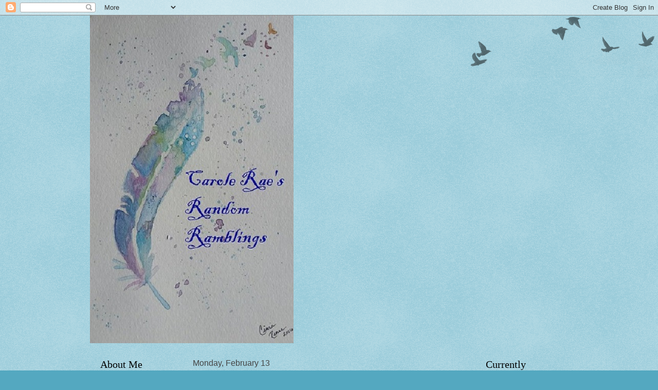

--- FILE ---
content_type: text/html; charset=UTF-8
request_url: http://www.caroleraesrandomramblings.com/2012/02/music-monday.html
body_size: 19422
content:
<!DOCTYPE html>
<html class='v2' dir='ltr' lang='en'>
<head>
<link href='https://www.blogger.com/static/v1/widgets/335934321-css_bundle_v2.css' rel='stylesheet' type='text/css'/>
<meta content='width=1100' name='viewport'/>
<meta content='text/html; charset=UTF-8' http-equiv='Content-Type'/>
<meta content='blogger' name='generator'/>
<link href='http://www.caroleraesrandomramblings.com/favicon.ico' rel='icon' type='image/x-icon'/>
<link href='http://www.caroleraesrandomramblings.com/2012/02/music-monday.html' rel='canonical'/>
<link rel="alternate" type="application/atom+xml" title="Carole Rae&#39;s Random Ramblings - Atom" href="http://www.caroleraesrandomramblings.com/feeds/posts/default" />
<link rel="alternate" type="application/rss+xml" title="Carole Rae&#39;s Random Ramblings - RSS" href="http://www.caroleraesrandomramblings.com/feeds/posts/default?alt=rss" />
<link rel="service.post" type="application/atom+xml" title="Carole Rae&#39;s Random Ramblings - Atom" href="https://www.blogger.com/feeds/4128685765044647381/posts/default" />

<link rel="alternate" type="application/atom+xml" title="Carole Rae&#39;s Random Ramblings - Atom" href="http://www.caroleraesrandomramblings.com/feeds/424083768211830775/comments/default" />
<!--Can't find substitution for tag [blog.ieCssRetrofitLinks]-->
<link href='https://blogger.googleusercontent.com/img/b/R29vZ2xl/AVvXsEhcK5BUj6vWgpDJvhfkykdRtZ-rn1A0OOzorfIDZ27rOIMP0XAG250F4CSSlNl4haJDU6rZEGCKXhDgOo8UyhTebG0emSVn_KrNfhNruFP8SsKmFbMGraDKAJyVtutaqJK_-jXX-g3HfmTk/s320/PIANOKEYS.jpg' rel='image_src'/>
<meta content='http://www.caroleraesrandomramblings.com/2012/02/music-monday.html' property='og:url'/>
<meta content='~Music Monday~' property='og:title'/>
<meta content='    Happy Monday! How was your weekend? Mine was sort of crappy...I had to work a million hours! Well, perhaps not that many, but you get th...' property='og:description'/>
<meta content='https://blogger.googleusercontent.com/img/b/R29vZ2xl/AVvXsEhcK5BUj6vWgpDJvhfkykdRtZ-rn1A0OOzorfIDZ27rOIMP0XAG250F4CSSlNl4haJDU6rZEGCKXhDgOo8UyhTebG0emSVn_KrNfhNruFP8SsKmFbMGraDKAJyVtutaqJK_-jXX-g3HfmTk/w1200-h630-p-k-no-nu/PIANOKEYS.jpg' property='og:image'/>
<title>Carole Rae's Random Ramblings: ~Music Monday~</title>
<style id='page-skin-1' type='text/css'><!--
/*
-----------------------------------------------
Blogger Template Style
Name:     Watermark
Designer: Blogger
URL:      www.blogger.com
----------------------------------------------- */
/* Use this with templates/1ktemplate-*.html */
/* Content
----------------------------------------------- */
body {
font: normal normal 14px 'Times New Roman', Times, FreeSerif, serif;
color: #000000;
background: #54a8c0 url(https://resources.blogblog.com/blogblog/data/1kt/watermark/body_background_birds.png) repeat scroll top left;
}
html body .content-outer {
min-width: 0;
max-width: 100%;
width: 100%;
}
.content-outer {
font-size: 92%;
}
a:link {
text-decoration:none;
color: #444444;
}
a:visited {
text-decoration:none;
color: #22996e;
}
a:hover {
text-decoration:underline;
color: #0000ff;
}
.body-fauxcolumns .cap-top {
margin-top: 30px;
background: transparent url(https://resources.blogblog.com/blogblog/data/1kt/watermark/body_overlay_birds.png) no-repeat scroll top right;
height: 121px;
}
.content-inner {
padding: 0;
}
/* Header
----------------------------------------------- */
.header-inner .Header .titlewrapper,
.header-inner .Header .descriptionwrapper {
padding-left: 20px;
padding-right: 20px;
}
.Header h1 {
font: normal normal 60px Georgia, Utopia, 'Palatino Linotype', Palatino, serif;
color: #ffffff;
text-shadow: 2px 2px rgba(0, 0, 0, .1);
}
.Header h1 a {
color: #ffffff;
}
.Header .description {
font-size: 140%;
color: #559999;
}
/* Tabs
----------------------------------------------- */
.tabs-inner .section {
margin: 0 20px;
}
.tabs-inner .PageList, .tabs-inner .LinkList, .tabs-inner .Labels {
margin-left: -11px;
margin-right: -11px;
background-color: rgba(0, 0, 0, 0);
border-top: 0 solid #ffffff;
border-bottom: 0 solid #ffffff;
-moz-box-shadow: 0 0 0 rgba(0, 0, 0, .3);
-webkit-box-shadow: 0 0 0 rgba(0, 0, 0, .3);
-goog-ms-box-shadow: 0 0 0 rgba(0, 0, 0, .3);
box-shadow: 0 0 0 rgba(0, 0, 0, .3);
}
.tabs-inner .PageList .widget-content,
.tabs-inner .LinkList .widget-content,
.tabs-inner .Labels .widget-content {
margin: -3px -11px;
background: transparent none  no-repeat scroll right;
}
.tabs-inner .widget ul {
padding: 2px 25px;
max-height: 34px;
background: transparent none no-repeat scroll left;
}
.tabs-inner .widget li {
border: none;
}
.tabs-inner .widget li a {
display: inline-block;
padding: .25em 1em;
font: normal normal 20px Georgia, Utopia, 'Palatino Linotype', Palatino, serif;
color: #000000;
border-right: 1px solid #54a8c0;
}
.tabs-inner .widget li:first-child a {
border-left: 1px solid #54a8c0;
}
.tabs-inner .widget li.selected a, .tabs-inner .widget li a:hover {
color: #0000ff;
}
/* Headings
----------------------------------------------- */
h2 {
font: normal normal 20px Georgia, Utopia, 'Palatino Linotype', Palatino, serif;
color: #000000;
margin: 0 0 .5em;
}
h2.date-header {
font: normal normal 16px Arial, Tahoma, Helvetica, FreeSans, sans-serif;
color: #444444;
}
/* Main
----------------------------------------------- */
.main-inner .column-center-inner,
.main-inner .column-left-inner,
.main-inner .column-right-inner {
padding: 0 5px;
}
.main-outer {
margin-top: 0;
background: transparent none no-repeat scroll top left;
}
.main-inner {
padding-top: 30px;
}
.main-cap-top {
position: relative;
}
.main-cap-top .cap-right {
position: absolute;
height: 0;
width: 100%;
bottom: 0;
background: transparent none repeat-x scroll bottom center;
}
.main-cap-top .cap-left {
position: absolute;
height: 245px;
width: 280px;
right: 0;
bottom: 0;
background: transparent none no-repeat scroll bottom left;
}
/* Posts
----------------------------------------------- */
.post-outer {
padding: 15px 20px;
margin: 0 0 25px;
background: rgba(0, 0, 0, 0) url(https://resources.blogblog.com/blogblog/data/1kt/watermark/post_background_birds.png) repeat scroll top left;
_background-image: none;
border: dotted 1px #99c3cc;
-moz-box-shadow: 0 0 0 rgba(0, 0, 0, .1);
-webkit-box-shadow: 0 0 0 rgba(0, 0, 0, .1);
-goog-ms-box-shadow: 0 0 0 rgba(0, 0, 0, .1);
box-shadow: 0 0 0 rgba(0, 0, 0, .1);
}
h3.post-title {
font: normal normal 30px Georgia, Utopia, 'Palatino Linotype', Palatino, serif;
margin: 0;
}
.comments h4 {
font: normal normal 30px Georgia, Utopia, 'Palatino Linotype', Palatino, serif;
margin: 1em 0 0;
}
.post-body {
font-size: 105%;
line-height: 1.5;
position: relative;
}
.post-header {
margin: 0 0 1em;
color: #000000;
}
.post-footer {
margin: 10px 0 0;
padding: 10px 0 0;
color: #000000;
border-top: dashed 1px #777777;
}
#blog-pager {
font-size: 140%
}
#comments .comment-author {
padding-top: 1.5em;
border-top: dashed 1px #777777;
background-position: 0 1.5em;
}
#comments .comment-author:first-child {
padding-top: 0;
border-top: none;
}
.avatar-image-container {
margin: .2em 0 0;
}
/* Comments
----------------------------------------------- */
.comments .comments-content .icon.blog-author {
background-repeat: no-repeat;
background-image: url([data-uri]);
}
.comments .comments-content .loadmore a {
border-top: 1px solid #777777;
border-bottom: 1px solid #777777;
}
.comments .continue {
border-top: 2px solid #777777;
}
/* Widgets
----------------------------------------------- */
.widget ul, .widget #ArchiveList ul.flat {
padding: 0;
list-style: none;
}
.widget ul li, .widget #ArchiveList ul.flat li {
padding: .35em 0;
text-indent: 0;
border-top: dashed 1px #777777;
}
.widget ul li:first-child, .widget #ArchiveList ul.flat li:first-child {
border-top: none;
}
.widget .post-body ul {
list-style: disc;
}
.widget .post-body ul li {
border: none;
}
.widget .zippy {
color: #777777;
}
.post-body img, .post-body .tr-caption-container, .Profile img, .Image img,
.BlogList .item-thumbnail img {
padding: 5px;
background: #fff;
-moz-box-shadow: 1px 1px 5px rgba(0, 0, 0, .5);
-webkit-box-shadow: 1px 1px 5px rgba(0, 0, 0, .5);
-goog-ms-box-shadow: 1px 1px 5px rgba(0, 0, 0, .5);
box-shadow: 1px 1px 5px rgba(0, 0, 0, .5);
}
.post-body img, .post-body .tr-caption-container {
padding: 8px;
}
.post-body .tr-caption-container {
color: #333333;
}
.post-body .tr-caption-container img {
padding: 0;
background: transparent;
border: none;
-moz-box-shadow: 0 0 0 rgba(0, 0, 0, .1);
-webkit-box-shadow: 0 0 0 rgba(0, 0, 0, .1);
-goog-ms-box-shadow: 0 0 0 rgba(0, 0, 0, .1);
box-shadow: 0 0 0 rgba(0, 0, 0, .1);
}
/* Footer
----------------------------------------------- */
.footer-outer {
color:#000000;
background: #003319 url(https://resources.blogblog.com/blogblog/data/1kt/watermark/body_background_navigator.png) repeat scroll top left;
}
.footer-outer a {
color: #55ffcc;
}
.footer-outer a:visited {
color: #32ddaa;
}
.footer-outer a:hover {
color: #77ffdd;
}
.footer-outer .widget h2 {
color: #ffffff;
}
/* Mobile
----------------------------------------------- */
body.mobile  {
background-size: 100% auto;
}
.mobile .body-fauxcolumn-outer {
background: transparent none repeat scroll top left;
}
html .mobile .mobile-date-outer {
border-bottom: none;
background: rgba(0, 0, 0, 0) url(https://resources.blogblog.com/blogblog/data/1kt/watermark/post_background_birds.png) repeat scroll top left;
_background-image: none;
margin-bottom: 10px;
}
.mobile .main-inner .date-outer {
padding: 0;
}
.mobile .main-inner .date-header {
margin: 10px;
}
.mobile .main-cap-top {
z-index: -1;
}
.mobile .content-outer {
font-size: 100%;
}
.mobile .post-outer {
padding: 10px;
}
.mobile .main-cap-top .cap-left {
background: transparent none no-repeat scroll bottom left;
}
.mobile .body-fauxcolumns .cap-top {
margin: 0;
}
.mobile-link-button {
background: rgba(0, 0, 0, 0) url(https://resources.blogblog.com/blogblog/data/1kt/watermark/post_background_birds.png) repeat scroll top left;
}
.mobile-link-button a:link, .mobile-link-button a:visited {
color: #444444;
}
.mobile-index-date .date-header {
color: #444444;
}
.mobile-index-contents {
color: #000000;
}
.mobile .tabs-inner .section {
margin: 0;
}
.mobile .tabs-inner .PageList {
margin-left: 0;
margin-right: 0;
}
.mobile .tabs-inner .PageList .widget-content {
margin: 0;
color: #0000ff;
background: rgba(0, 0, 0, 0) url(https://resources.blogblog.com/blogblog/data/1kt/watermark/post_background_birds.png) repeat scroll top left;
}
.mobile .tabs-inner .PageList .widget-content .pagelist-arrow {
border-left: 1px solid #54a8c0;
}

--></style>
<style id='template-skin-1' type='text/css'><!--
body {
min-width: 930px;
}
.content-outer, .content-fauxcolumn-outer, .region-inner {
min-width: 930px;
max-width: 930px;
_width: 930px;
}
.main-inner .columns {
padding-left: 180px;
padding-right: 180px;
}
.main-inner .fauxcolumn-center-outer {
left: 180px;
right: 180px;
/* IE6 does not respect left and right together */
_width: expression(this.parentNode.offsetWidth -
parseInt("180px") -
parseInt("180px") + 'px');
}
.main-inner .fauxcolumn-left-outer {
width: 180px;
}
.main-inner .fauxcolumn-right-outer {
width: 180px;
}
.main-inner .column-left-outer {
width: 180px;
right: 100%;
margin-left: -180px;
}
.main-inner .column-right-outer {
width: 180px;
margin-right: -180px;
}
#layout {
min-width: 0;
}
#layout .content-outer {
min-width: 0;
width: 800px;
}
#layout .region-inner {
min-width: 0;
width: auto;
}
body#layout div.add_widget {
padding: 8px;
}
body#layout div.add_widget a {
margin-left: 32px;
}
--></style>
<link href='https://www.blogger.com/dyn-css/authorization.css?targetBlogID=4128685765044647381&amp;zx=af459850-1ee3-485b-b7db-24d03bfa177c' media='none' onload='if(media!=&#39;all&#39;)media=&#39;all&#39;' rel='stylesheet'/><noscript><link href='https://www.blogger.com/dyn-css/authorization.css?targetBlogID=4128685765044647381&amp;zx=af459850-1ee3-485b-b7db-24d03bfa177c' rel='stylesheet'/></noscript>
<meta name='google-adsense-platform-account' content='ca-host-pub-1556223355139109'/>
<meta name='google-adsense-platform-domain' content='blogspot.com'/>

<!-- data-ad-client=ca-pub-5948070788560964 -->

</head>
<body class='loading variant-birds'>
<div class='navbar section' id='navbar' name='Navbar'><div class='widget Navbar' data-version='1' id='Navbar1'><script type="text/javascript">
    function setAttributeOnload(object, attribute, val) {
      if(window.addEventListener) {
        window.addEventListener('load',
          function(){ object[attribute] = val; }, false);
      } else {
        window.attachEvent('onload', function(){ object[attribute] = val; });
      }
    }
  </script>
<div id="navbar-iframe-container"></div>
<script type="text/javascript" src="https://apis.google.com/js/platform.js"></script>
<script type="text/javascript">
      gapi.load("gapi.iframes:gapi.iframes.style.bubble", function() {
        if (gapi.iframes && gapi.iframes.getContext) {
          gapi.iframes.getContext().openChild({
              url: 'https://www.blogger.com/navbar/4128685765044647381?po\x3d424083768211830775\x26origin\x3dhttp://www.caroleraesrandomramblings.com',
              where: document.getElementById("navbar-iframe-container"),
              id: "navbar-iframe"
          });
        }
      });
    </script><script type="text/javascript">
(function() {
var script = document.createElement('script');
script.type = 'text/javascript';
script.src = '//pagead2.googlesyndication.com/pagead/js/google_top_exp.js';
var head = document.getElementsByTagName('head')[0];
if (head) {
head.appendChild(script);
}})();
</script>
</div></div>
<div class='body-fauxcolumns'>
<div class='fauxcolumn-outer body-fauxcolumn-outer'>
<div class='cap-top'>
<div class='cap-left'></div>
<div class='cap-right'></div>
</div>
<div class='fauxborder-left'>
<div class='fauxborder-right'></div>
<div class='fauxcolumn-inner'>
</div>
</div>
<div class='cap-bottom'>
<div class='cap-left'></div>
<div class='cap-right'></div>
</div>
</div>
</div>
<div class='content'>
<div class='content-fauxcolumns'>
<div class='fauxcolumn-outer content-fauxcolumn-outer'>
<div class='cap-top'>
<div class='cap-left'></div>
<div class='cap-right'></div>
</div>
<div class='fauxborder-left'>
<div class='fauxborder-right'></div>
<div class='fauxcolumn-inner'>
</div>
</div>
<div class='cap-bottom'>
<div class='cap-left'></div>
<div class='cap-right'></div>
</div>
</div>
</div>
<div class='content-outer'>
<div class='content-cap-top cap-top'>
<div class='cap-left'></div>
<div class='cap-right'></div>
</div>
<div class='fauxborder-left content-fauxborder-left'>
<div class='fauxborder-right content-fauxborder-right'></div>
<div class='content-inner'>
<header>
<div class='header-outer'>
<div class='header-cap-top cap-top'>
<div class='cap-left'></div>
<div class='cap-right'></div>
</div>
<div class='fauxborder-left header-fauxborder-left'>
<div class='fauxborder-right header-fauxborder-right'></div>
<div class='region-inner header-inner'>
<div class='header section' id='header' name='Header'><div class='widget Header' data-version='1' id='Header2'>
<div id='header-inner'>
<a href='http://www.caroleraesrandomramblings.com/' style='display: block'>
<img alt='Carole Rae&#39;s Random Ramblings' height='637px; ' id='Header2_headerimg' src='https://blogger.googleusercontent.com/img/b/R29vZ2xl/AVvXsEgalt2mVNLswB-GnGXaU3_AVmzjGU4vFGMgNdt-Qo8rBkML6OrCPDAeqw4CNN0fIIjB-3qA6bvgEN3HRCzU_8XYDr9KCaK3ChrsobavqSG3taZU9rgaxCFE_IlXi4qr4IOEu3kcJOxxycz7/s1600/painting+one.jpg' style='display: block' width='396px; '/>
</a>
</div>
</div></div>
</div>
</div>
<div class='header-cap-bottom cap-bottom'>
<div class='cap-left'></div>
<div class='cap-right'></div>
</div>
</div>
</header>
<div class='tabs-outer'>
<div class='tabs-cap-top cap-top'>
<div class='cap-left'></div>
<div class='cap-right'></div>
</div>
<div class='fauxborder-left tabs-fauxborder-left'>
<div class='fauxborder-right tabs-fauxborder-right'></div>
<div class='region-inner tabs-inner'>
<div class='tabs no-items section' id='crosscol' name='Cross-Column'></div>
<div class='tabs no-items section' id='crosscol-overflow' name='Cross-Column 2'></div>
</div>
</div>
<div class='tabs-cap-bottom cap-bottom'>
<div class='cap-left'></div>
<div class='cap-right'></div>
</div>
</div>
<div class='main-outer'>
<div class='main-cap-top cap-top'>
<div class='cap-left'></div>
<div class='cap-right'></div>
</div>
<div class='fauxborder-left main-fauxborder-left'>
<div class='fauxborder-right main-fauxborder-right'></div>
<div class='region-inner main-inner'>
<div class='columns fauxcolumns'>
<div class='fauxcolumn-outer fauxcolumn-center-outer'>
<div class='cap-top'>
<div class='cap-left'></div>
<div class='cap-right'></div>
</div>
<div class='fauxborder-left'>
<div class='fauxborder-right'></div>
<div class='fauxcolumn-inner'>
</div>
</div>
<div class='cap-bottom'>
<div class='cap-left'></div>
<div class='cap-right'></div>
</div>
</div>
<div class='fauxcolumn-outer fauxcolumn-left-outer'>
<div class='cap-top'>
<div class='cap-left'></div>
<div class='cap-right'></div>
</div>
<div class='fauxborder-left'>
<div class='fauxborder-right'></div>
<div class='fauxcolumn-inner'>
</div>
</div>
<div class='cap-bottom'>
<div class='cap-left'></div>
<div class='cap-right'></div>
</div>
</div>
<div class='fauxcolumn-outer fauxcolumn-right-outer'>
<div class='cap-top'>
<div class='cap-left'></div>
<div class='cap-right'></div>
</div>
<div class='fauxborder-left'>
<div class='fauxborder-right'></div>
<div class='fauxcolumn-inner'>
</div>
</div>
<div class='cap-bottom'>
<div class='cap-left'></div>
<div class='cap-right'></div>
</div>
</div>
<!-- corrects IE6 width calculation -->
<div class='columns-inner'>
<div class='column-center-outer'>
<div class='column-center-inner'>
<div class='main section' id='main' name='Main'><div class='widget Blog' data-version='1' id='Blog1'>
<div class='blog-posts hfeed'>

          <div class="date-outer">
        
<h2 class='date-header'><span>Monday, February 13</span></h2>

          <div class="date-posts">
        
<div class='post-outer'>
<div class='post hentry uncustomized-post-template' itemprop='blogPost' itemscope='itemscope' itemtype='http://schema.org/BlogPosting'>
<meta content='https://blogger.googleusercontent.com/img/b/R29vZ2xl/AVvXsEhcK5BUj6vWgpDJvhfkykdRtZ-rn1A0OOzorfIDZ27rOIMP0XAG250F4CSSlNl4haJDU6rZEGCKXhDgOo8UyhTebG0emSVn_KrNfhNruFP8SsKmFbMGraDKAJyVtutaqJK_-jXX-g3HfmTk/s320/PIANOKEYS.jpg' itemprop='image_url'/>
<meta content='4128685765044647381' itemprop='blogId'/>
<meta content='424083768211830775' itemprop='postId'/>
<a name='424083768211830775'></a>
<h3 class='post-title entry-title' itemprop='name'>
~Music Monday~
</h3>
<div class='post-header'>
<div class='post-header-line-1'></div>
</div>
<div class='post-body entry-content' id='post-body-424083768211830775' itemprop='description articleBody'>
<div dir="ltr" style="text-align: left;" trbidi="on">
<div class="separator" style="clear: both; text-align: center;">
<a href="https://blogger.googleusercontent.com/img/b/R29vZ2xl/AVvXsEhcK5BUj6vWgpDJvhfkykdRtZ-rn1A0OOzorfIDZ27rOIMP0XAG250F4CSSlNl4haJDU6rZEGCKXhDgOo8UyhTebG0emSVn_KrNfhNruFP8SsKmFbMGraDKAJyVtutaqJK_-jXX-g3HfmTk/s1600/PIANOKEYS.jpg" imageanchor="1" style="margin-left: 1em; margin-right: 1em;"><img border="0" height="213" src="https://blogger.googleusercontent.com/img/b/R29vZ2xl/AVvXsEhcK5BUj6vWgpDJvhfkykdRtZ-rn1A0OOzorfIDZ27rOIMP0XAG250F4CSSlNl4haJDU6rZEGCKXhDgOo8UyhTebG0emSVn_KrNfhNruFP8SsKmFbMGraDKAJyVtutaqJK_-jXX-g3HfmTk/s320/PIANOKEYS.jpg" width="320" /></a></div>
<br />
Happy Monday! How was your weekend? Mine was sort of crappy...I had to work a million hours! Well, perhaps not that many, but you get the point. ^.^<br />
<br />
The first song I want to share is the full version of the 'Just a Dream' cover by Sam Tsui and Christina Grimmie. Not only do I LOVE this version, but it reminds me of Diego's and Johnny's feelings for Lilly from <i>Easter's Lilly</i>&nbsp;by Judy Serrano. It's a BEAUTIFUL song. Enjoy:<br />
<div style="text-align: center;">
<br /></div>
<br />
<div style="text-align: center;">
<iframe allowfullscreen="" frameborder="0" height="315" src="http://www.youtube.com/embed/a2RA0vsZXf8" width="400"></iframe></div>
<div style="text-align: center;">
<br /></div>
<div style="text-align: left;">
And here's a funny clip from 'Family Guy'. I showed this to my dad and he couldn't help but laugh, even though he's in love with the Beatles. Enjoy:</div>
<div style="text-align: left;">
<br /></div>
<div style="text-align: left;">
<div style="text-align: center;">
<iframe allowfullscreen="" frameborder="0" height="315" src="http://www.youtube.com/embed/68edB_Q1e4g" width="400"></iframe></div>
<div style="text-align: center;">
<br /></div>
<div style="text-align: left;">
Sorry about the lack of videos this week. Hey, two is better than zero. Right? Hope you all have a fantastic week!</div>
<div style="text-align: left;">
<br /></div>
<div style="text-align: left;">
===========================</div>
<div style="text-align: left;">
&lt;3CaroleRae</div>
<div class="separator" style="clear: both; text-align: center;">
<a href="https://blogger.googleusercontent.com/img/b/R29vZ2xl/AVvXsEjFxgonepJOpW__0QevCjXjZG_MydPQ2bRmRytHrCwEdftvF7y5u2OS7Go8WrTK5wXvvqI4-YZpNf1pFVL7eLZIUs25lLJNPTSClDgZqSWhFmn91ZaITnMtvZiDmKrTQbVlktaFStnfsGuG/s1600/ketchupfish.jpg" imageanchor="1" style="clear: left; float: left; margin-bottom: 1em; margin-right: 1em;"><img border="0" src="https://blogger.googleusercontent.com/img/b/R29vZ2xl/AVvXsEjFxgonepJOpW__0QevCjXjZG_MydPQ2bRmRytHrCwEdftvF7y5u2OS7Go8WrTK5wXvvqI4-YZpNf1pFVL7eLZIUs25lLJNPTSClDgZqSWhFmn91ZaITnMtvZiDmKrTQbVlktaFStnfsGuG/s1600/ketchupfish.jpg" /></a></div>
<div style="text-align: left;">
<br /></div>
</div>
</div>
<div style='clear: both;'></div>
</div>
<div class='post-footer'>
<div class='post-footer-line post-footer-line-1'>
<span class='post-author vcard'>
Written By
<span class='fn' itemprop='author' itemscope='itemscope' itemtype='http://schema.org/Person'>
<meta content='https://www.blogger.com/profile/08613257306239357553' itemprop='url'/>
<a class='g-profile' href='https://www.blogger.com/profile/08613257306239357553' rel='author' title='author profile'>
<span itemprop='name'>Carole Rae</span>
</a>
</span>
</span>
<span class='post-timestamp'>
at
<meta content='http://www.caroleraesrandomramblings.com/2012/02/music-monday.html' itemprop='url'/>
<a class='timestamp-link' href='http://www.caroleraesrandomramblings.com/2012/02/music-monday.html' rel='bookmark' title='permanent link'><abbr class='published' itemprop='datePublished' title='2012-02-13T12:36:00-05:00'>12:36&#8239;PM</abbr></a>
</span>
<span class='post-comment-link'>
</span>
<span class='post-icons'>
<span class='item-control blog-admin pid-1897865018'>
<a href='https://www.blogger.com/post-edit.g?blogID=4128685765044647381&postID=424083768211830775&from=pencil' title='Edit Post'>
<img alt='' class='icon-action' height='18' src='https://resources.blogblog.com/img/icon18_edit_allbkg.gif' width='18'/>
</a>
</span>
</span>
<div class='post-share-buttons goog-inline-block'>
<a class='goog-inline-block share-button sb-email' href='https://www.blogger.com/share-post.g?blogID=4128685765044647381&postID=424083768211830775&target=email' target='_blank' title='Email This'><span class='share-button-link-text'>Email This</span></a><a class='goog-inline-block share-button sb-blog' href='https://www.blogger.com/share-post.g?blogID=4128685765044647381&postID=424083768211830775&target=blog' onclick='window.open(this.href, "_blank", "height=270,width=475"); return false;' target='_blank' title='BlogThis!'><span class='share-button-link-text'>BlogThis!</span></a><a class='goog-inline-block share-button sb-twitter' href='https://www.blogger.com/share-post.g?blogID=4128685765044647381&postID=424083768211830775&target=twitter' target='_blank' title='Share to X'><span class='share-button-link-text'>Share to X</span></a><a class='goog-inline-block share-button sb-facebook' href='https://www.blogger.com/share-post.g?blogID=4128685765044647381&postID=424083768211830775&target=facebook' onclick='window.open(this.href, "_blank", "height=430,width=640"); return false;' target='_blank' title='Share to Facebook'><span class='share-button-link-text'>Share to Facebook</span></a><a class='goog-inline-block share-button sb-pinterest' href='https://www.blogger.com/share-post.g?blogID=4128685765044647381&postID=424083768211830775&target=pinterest' target='_blank' title='Share to Pinterest'><span class='share-button-link-text'>Share to Pinterest</span></a>
</div>
</div>
<div class='post-footer-line post-footer-line-2'>
<span class='post-labels'>
Labels:
<a href='http://www.caroleraesrandomramblings.com/search/label/funny' rel='tag'>funny</a>,
<a href='http://www.caroleraesrandomramblings.com/search/label/Music%20Monday' rel='tag'>Music Monday</a>,
<a href='http://www.caroleraesrandomramblings.com/search/label/Music%20Videos' rel='tag'>Music Videos</a>
</span>
</div>
<div class='post-footer-line post-footer-line-3'>
<span class='post-location'>
</span>
</div>
</div>
</div>
<div class='comments' id='comments'>
<a name='comments'></a>
<h4>4 comments:</h4>
<div id='Blog1_comments-block-wrapper'>
<dl class='avatar-comment-indent' id='comments-block'>
<dt class='comment-author ' id='c7499297208018592844'>
<a name='c7499297208018592844'></a>
<div class="avatar-image-container vcard"><span dir="ltr"><a href="https://www.blogger.com/profile/03435479623560871881" target="" rel="nofollow" onclick="" class="avatar-hovercard" id="av-7499297208018592844-03435479623560871881"><img src="https://resources.blogblog.com/img/blank.gif" width="35" height="35" class="delayLoad" style="display: none;" longdesc="//blogger.googleusercontent.com/img/b/R29vZ2xl/AVvXsEjFBuhpB1cQoHSMzviLPlJriFs6byJhInmbrEi_VOG9JpYnrRs5WssuM6mz9zlEny9KgvxHS4YxDaxMAHPeKxmT8xfLKcbZWJpwE7gJkTgWvlhSzrqQw2XMkSW9sxv3gpQ/s45-c/*" alt="" title="Blodeuedd">

<noscript><img src="//blogger.googleusercontent.com/img/b/R29vZ2xl/AVvXsEjFBuhpB1cQoHSMzviLPlJriFs6byJhInmbrEi_VOG9JpYnrRs5WssuM6mz9zlEny9KgvxHS4YxDaxMAHPeKxmT8xfLKcbZWJpwE7gJkTgWvlhSzrqQw2XMkSW9sxv3gpQ/s45-c/*" width="35" height="35" class="photo" alt=""></noscript></a></span></div>
<a href='https://www.blogger.com/profile/03435479623560871881' rel='nofollow'>Blodeuedd</a>
said...
</dt>
<dd class='comment-body' id='Blog1_cmt-7499297208018592844'>
<p>
2 is always better then none :)
</p>
</dd>
<dd class='comment-footer'>
<span class='comment-timestamp'>
<a href='http://www.caroleraesrandomramblings.com/2012/02/music-monday.html?showComment=1329165065374#c7499297208018592844' title='comment permalink'>
February 13, 2012 at 3:31&#8239;PM
</a>
<span class='item-control blog-admin pid-82785648'>
<a class='comment-delete' href='https://www.blogger.com/comment/delete/4128685765044647381/7499297208018592844' title='Delete Comment'>
<img src='https://resources.blogblog.com/img/icon_delete13.gif'/>
</a>
</span>
</span>
</dd>
<dt class='comment-author blog-author' id='c8210633851072891646'>
<a name='c8210633851072891646'></a>
<div class="avatar-image-container vcard"><span dir="ltr"><a href="https://www.blogger.com/profile/08613257306239357553" target="" rel="nofollow" onclick="" class="avatar-hovercard" id="av-8210633851072891646-08613257306239357553"><img src="https://resources.blogblog.com/img/blank.gif" width="35" height="35" class="delayLoad" style="display: none;" longdesc="//3.bp.blogspot.com/-lStMY2kS68o/ZeK2m9bjUZI/AAAAAAAAVis/MM0RPWPCXAw9EHn4b0il2u7l9FQ-SazMgCK4BGAYYCw/s35/12662527_10208433035367829_1827624949592524347_n.jpg" alt="" title="Carole Rae">

<noscript><img src="//3.bp.blogspot.com/-lStMY2kS68o/ZeK2m9bjUZI/AAAAAAAAVis/MM0RPWPCXAw9EHn4b0il2u7l9FQ-SazMgCK4BGAYYCw/s35/12662527_10208433035367829_1827624949592524347_n.jpg" width="35" height="35" class="photo" alt=""></noscript></a></span></div>
<a href='https://www.blogger.com/profile/08613257306239357553' rel='nofollow'>Carole Rae</a>
said...
</dt>
<dd class='comment-body' id='Blog1_cmt-8210633851072891646'>
<p>
Very true, very true. ^.^
</p>
</dd>
<dd class='comment-footer'>
<span class='comment-timestamp'>
<a href='http://www.caroleraesrandomramblings.com/2012/02/music-monday.html?showComment=1329195362650#c8210633851072891646' title='comment permalink'>
February 13, 2012 at 11:56&#8239;PM
</a>
<span class='item-control blog-admin pid-1897865018'>
<a class='comment-delete' href='https://www.blogger.com/comment/delete/4128685765044647381/8210633851072891646' title='Delete Comment'>
<img src='https://resources.blogblog.com/img/icon_delete13.gif'/>
</a>
</span>
</span>
</dd>
<dt class='comment-author ' id='c1431385296071322690'>
<a name='c1431385296071322690'></a>
<div class="avatar-image-container avatar-stock"><span dir="ltr"><a href="https://www.blogger.com/profile/05126306619182458823" target="" rel="nofollow" onclick="" class="avatar-hovercard" id="av-1431385296071322690-05126306619182458823"><img src="//www.blogger.com/img/blogger_logo_round_35.png" width="35" height="35" alt="" title="SF">

</a></span></div>
<a href='https://www.blogger.com/profile/05126306619182458823' rel='nofollow'>SF</a>
said...
</dt>
<dd class='comment-body' id='Blog1_cmt-1431385296071322690'>
<p>
Pssst!  Check your email!  You won our 100 follower giveaway at The Feather and the Rose!!!!
</p>
</dd>
<dd class='comment-footer'>
<span class='comment-timestamp'>
<a href='http://www.caroleraesrandomramblings.com/2012/02/music-monday.html?showComment=1329228928538#c1431385296071322690' title='comment permalink'>
February 14, 2012 at 9:15&#8239;AM
</a>
<span class='item-control blog-admin pid-40188849'>
<a class='comment-delete' href='https://www.blogger.com/comment/delete/4128685765044647381/1431385296071322690' title='Delete Comment'>
<img src='https://resources.blogblog.com/img/icon_delete13.gif'/>
</a>
</span>
</span>
</dd>
<dt class='comment-author blog-author' id='c1960222678048392054'>
<a name='c1960222678048392054'></a>
<div class="avatar-image-container vcard"><span dir="ltr"><a href="https://www.blogger.com/profile/08613257306239357553" target="" rel="nofollow" onclick="" class="avatar-hovercard" id="av-1960222678048392054-08613257306239357553"><img src="https://resources.blogblog.com/img/blank.gif" width="35" height="35" class="delayLoad" style="display: none;" longdesc="//3.bp.blogspot.com/-lStMY2kS68o/ZeK2m9bjUZI/AAAAAAAAVis/MM0RPWPCXAw9EHn4b0il2u7l9FQ-SazMgCK4BGAYYCw/s35/12662527_10208433035367829_1827624949592524347_n.jpg" alt="" title="Carole Rae">

<noscript><img src="//3.bp.blogspot.com/-lStMY2kS68o/ZeK2m9bjUZI/AAAAAAAAVis/MM0RPWPCXAw9EHn4b0il2u7l9FQ-SazMgCK4BGAYYCw/s35/12662527_10208433035367829_1827624949592524347_n.jpg" width="35" height="35" class="photo" alt=""></noscript></a></span></div>
<a href='https://www.blogger.com/profile/08613257306239357553' rel='nofollow'>Carole Rae</a>
said...
</dt>
<dd class='comment-body' id='Blog1_cmt-1960222678048392054'>
<p>
EEEK! I&#39;ll be waiting until I recieve that email! I haven&#39;t gotten it yet, but maybe its on the way. *sits and waits*
</p>
</dd>
<dd class='comment-footer'>
<span class='comment-timestamp'>
<a href='http://www.caroleraesrandomramblings.com/2012/02/music-monday.html?showComment=1329231857131#c1960222678048392054' title='comment permalink'>
February 14, 2012 at 10:04&#8239;AM
</a>
<span class='item-control blog-admin pid-1897865018'>
<a class='comment-delete' href='https://www.blogger.com/comment/delete/4128685765044647381/1960222678048392054' title='Delete Comment'>
<img src='https://resources.blogblog.com/img/icon_delete13.gif'/>
</a>
</span>
</span>
</dd>
</dl>
</div>
<p class='comment-footer'>
<a href='https://www.blogger.com/comment/fullpage/post/4128685765044647381/424083768211830775' onclick='javascript:window.open(this.href, "bloggerPopup", "toolbar=0,location=0,statusbar=1,menubar=0,scrollbars=yes,width=640,height=500"); return false;'>Post a Comment</a>
</p>
</div>
</div>
<div class='inline-ad'>
<script async src="https://pagead2.googlesyndication.com/pagead/js/adsbygoogle.js"></script>
<!-- caroleraesramblings_main_Blog1_1x1_as -->
<ins class="adsbygoogle"
     style="display:block"
     data-ad-client="ca-pub-5948070788560964"
     data-ad-host="ca-host-pub-1556223355139109"
     data-ad-host-channel="L0007"
     data-ad-slot="7457093135"
     data-ad-format="auto"
     data-full-width-responsive="true"></ins>
<script>
(adsbygoogle = window.adsbygoogle || []).push({});
</script>
</div>

        </div></div>
      
</div>
<div class='blog-pager' id='blog-pager'>
<span id='blog-pager-newer-link'>
<a class='blog-pager-newer-link' href='http://www.caroleraesrandomramblings.com/2012/02/top-ten-tuesday14-books-that-broke-my.html' id='Blog1_blog-pager-newer-link' title='Newer Post'>Newer Post</a>
</span>
<span id='blog-pager-older-link'>
<a class='blog-pager-older-link' href='http://www.caroleraesrandomramblings.com/2012/02/book-review-easters-lilly.html' id='Blog1_blog-pager-older-link' title='Older Post'>Older Post</a>
</span>
<a class='home-link' href='http://www.caroleraesrandomramblings.com/'>Home</a>
</div>
<div class='clear'></div>
<div class='post-feeds'>
<div class='feed-links'>
Subscribe to:
<a class='feed-link' href='http://www.caroleraesrandomramblings.com/feeds/424083768211830775/comments/default' target='_blank' type='application/atom+xml'>Post Comments (Atom)</a>
</div>
</div>
</div></div>
</div>
</div>
<div class='column-left-outer'>
<div class='column-left-inner'>
<aside>
<div class='sidebar section' id='sidebar-left-1'><div class='widget Profile' data-version='1' id='Profile1'>
<h2>About Me</h2>
<div class='widget-content'>
<a href='https://www.blogger.com/profile/08613257306239357553'><img alt='My photo' class='profile-img' height='80' src='//blogger.googleusercontent.com/img/b/R29vZ2xl/AVvXsEiyTMhiXxKbplvUqiHVZ7tB1Vi9tFsBmacLY4HEWvll2bkdaVG4qNx00URM4Jij-z7UcDKb1NQkiZ9FBXDOcu02V3KRAMKdi--xzOE6fka22pG40jz6-_OFO8rTZGsOgtA/s113/12662527_10208433035367829_1827624949592524347_n.jpg' width='80'/></a>
<dl class='profile-datablock'>
<dt class='profile-data'>
<a class='profile-name-link g-profile' href='https://www.blogger.com/profile/08613257306239357553' rel='author' style='background-image: url(//www.blogger.com/img/logo-16.png);'>
Carole Rae
</a>
</dt>
<dd class='profile-textblock'>Ugh intros.
I love books. I love video games. I love movies/TV. I love chocolate. I love my peeps and my pets. </dd>
</dl>
<a class='profile-link' href='https://www.blogger.com/profile/08613257306239357553' rel='author'>View my complete profile</a>
<div class='clear'></div>
</div>
</div><div class='widget PageList' data-version='1' id='PageList1'>
<div class='widget-content'>
<ul>
<li>
<a href='http://www.caroleraesrandomramblings.com/'>Home</a>
</li>
<li>
<a href='http://www.caroleraesrandomramblings.com/p/book-reviews_31.html'>Book Reviews</a>
</li>
<li>
<a href='http://www.caroleraesrandomramblings.com/p/movie-reviews.html'>Movie Reviews</a>
</li>
<li>
<a href='http://www.caroleraesrandomramblings.com/p/book-club-books.html'>Book Club Books</a>
</li>
<li>
<a href='http://www.caroleraesrandomramblings.com/p/blog-page.html'>My Writings </a>
</li>
<li>
<a href='http://www.caroleraesrandomramblings.com/p/contact-me.html'>Contact Me</a>
</li>
</ul>
<div class='clear'></div>
</div>
</div><div class='widget BlogSearch' data-version='1' id='BlogSearch1'>
<h2 class='title'>Searching...</h2>
<div class='widget-content'>
<div id='BlogSearch1_form'>
<form action='http://www.caroleraesrandomramblings.com/search' class='gsc-search-box' target='_top'>
<table cellpadding='0' cellspacing='0' class='gsc-search-box'>
<tbody>
<tr>
<td class='gsc-input'>
<input autocomplete='off' class='gsc-input' name='q' size='10' title='search' type='text' value=''/>
</td>
<td class='gsc-search-button'>
<input class='gsc-search-button' title='search' type='submit' value='Search'/>
</td>
</tr>
</tbody>
</table>
</form>
</div>
</div>
<div class='clear'></div>
</div><div class='widget Image' data-version='1' id='Image3'>
<h2>Movie Most Recently Reviewed</h2>
<div class='widget-content'>
<a href='http://www.caroleraesrandomramblings.com/2026/01/movie-reviews-billy-madison-murder.html'>
<img alt='Movie Most Recently Reviewed' height='207' id='Image3_img' src='https://m.media-amazon.com/images/M/MV5BMTM3MzM3NDE5MV5BMl5BanBnXkFtZTcwNDE5MTUxNA@@._V1_.jpg' width='140'/>
</a>
<br/>
<span class='caption'>Just Go With It (2011)</span>
</div>
<div class='clear'></div>
</div><div class='widget HTML' data-version='1' id='HTML3'>
<div class='widget-content'>
<img src="https://www.netgalley.com/badge/bd6d45f10de52702e5b858c8fd8b32d70ff7c456" width="80" height="80" alt="Professional Reader" title="Professional Reader"/>

<img src="https://www.netgalley.com/badge/ec158c0814d1b72dc0255d8e5612e89b22eee9c8" width="80" height="80" alt="Reviews Published" title="Reviews Published"/>
</div>
<div class='clear'></div>
</div><div class='widget Translate' data-version='1' id='Translate1'>
<h2 class='title'>Translate</h2>
<div id='google_translate_element'></div>
<script>
    function googleTranslateElementInit() {
      new google.translate.TranslateElement({
        pageLanguage: 'en',
        autoDisplay: 'true',
        layout: google.translate.TranslateElement.InlineLayout.VERTICAL
      }, 'google_translate_element');
    }
  </script>
<script src='//translate.google.com/translate_a/element.js?cb=googleTranslateElementInit'></script>
<div class='clear'></div>
</div><div class='widget Followers' data-version='1' id='Followers1'>
<h2 class='title'>*The Followers*</h2>
<div class='widget-content'>
<div id='Followers1-wrapper'>
<div style='margin-right:2px;'>
<div><script type="text/javascript" src="https://apis.google.com/js/platform.js"></script>
<div id="followers-iframe-container"></div>
<script type="text/javascript">
    window.followersIframe = null;
    function followersIframeOpen(url) {
      gapi.load("gapi.iframes", function() {
        if (gapi.iframes && gapi.iframes.getContext) {
          window.followersIframe = gapi.iframes.getContext().openChild({
            url: url,
            where: document.getElementById("followers-iframe-container"),
            messageHandlersFilter: gapi.iframes.CROSS_ORIGIN_IFRAMES_FILTER,
            messageHandlers: {
              '_ready': function(obj) {
                window.followersIframe.getIframeEl().height = obj.height;
              },
              'reset': function() {
                window.followersIframe.close();
                followersIframeOpen("https://www.blogger.com/followers/frame/4128685765044647381?colors\x3dCgt0cmFuc3BhcmVudBILdHJhbnNwYXJlbnQaByMwMDAwMDAiByM0NDQ0NDQqC3RyYW5zcGFyZW50MgcjMDAwMDAwOgcjMDAwMDAwQgcjNDQ0NDQ0SgcjNzc3Nzc3UgcjNDQ0NDQ0Wgt0cmFuc3BhcmVudA%3D%3D\x26pageSize\x3d21\x26hl\x3den\x26origin\x3dhttp://www.caroleraesrandomramblings.com");
              },
              'open': function(url) {
                window.followersIframe.close();
                followersIframeOpen(url);
              }
            }
          });
        }
      });
    }
    followersIframeOpen("https://www.blogger.com/followers/frame/4128685765044647381?colors\x3dCgt0cmFuc3BhcmVudBILdHJhbnNwYXJlbnQaByMwMDAwMDAiByM0NDQ0NDQqC3RyYW5zcGFyZW50MgcjMDAwMDAwOgcjMDAwMDAwQgcjNDQ0NDQ0SgcjNzc3Nzc3UgcjNDQ0NDQ0Wgt0cmFuc3BhcmVudA%3D%3D\x26pageSize\x3d21\x26hl\x3den\x26origin\x3dhttp://www.caroleraesrandomramblings.com");
  </script></div>
</div>
</div>
<div class='clear'></div>
</div>
</div><div class='widget HTML' data-version='1' id='HTML7'>
<div class='widget-content'>
<script src="http://www.linkyfollowers.com/include_follower1.aspx?widgetid=8609&show=64" type="text/javascript"></script>
</div>
<div class='clear'></div>
</div><div class='widget AdSense' data-version='1' id='AdSense1'>
<div class='widget-content'>
<script async src="https://pagead2.googlesyndication.com/pagead/js/adsbygoogle.js"></script>
<!-- caroleraesramblings_sidebar-left-1_AdSense1_1x1_as -->
<ins class="adsbygoogle"
     style="display:block"
     data-ad-client="ca-pub-5948070788560964"
     data-ad-host="ca-host-pub-1556223355139109"
     data-ad-slot="8933826335"
     data-ad-format="auto"
     data-full-width-responsive="true"></ins>
<script>
(adsbygoogle = window.adsbygoogle || []).push({});
</script>
<div class='clear'></div>
</div>
</div></div>
</aside>
</div>
</div>
<div class='column-right-outer'>
<div class='column-right-inner'>
<aside>
<div class='sidebar section' id='sidebar-right-1'><div class='widget HTML' data-version='1' id='HTML1'>
<h2 class='title'>Currently Reading</h2>
<div class='widget-content'>
<!-- Show static HTML/CSS as a placeholder in case js is not enabled - javascript include will override this if things work -->
      <style type="text/css" media="screen">
  .gr_custom_container_1687959364 {
    /* customize your Goodreads widget container here*/
    border: 1px solid gray;
    border-radius:10px;
    padding: 10px 5px 10px 5px;
    background-color: #FFFFFF;
    color: #000000;
    width: 300px
  }
  .gr_custom_header_1687959364 {
    /* customize your Goodreads header here*/
    border-bottom: 1px solid gray;
    width: 100%;
    margin-bottom: 5px;
    text-align: center;
    font-size: 120%
  }
  .gr_custom_each_container_1687959364 {
    /* customize each individual book container here */
    width: 100%;
    clear: both;
    margin-bottom: 10px;
    overflow: auto;
    padding-bottom: 4px;
    border-bottom: 1px solid #aaa;
  }
  .gr_custom_book_container_1687959364 {
    /* customize your book covers here */
    overflow: hidden;
    height: 60px;
      float: left;
      margin-right: 4px;
      width: 39px;
  }
  .gr_custom_author_1687959364 {
    /* customize your author names here */
    font-size: 10px;
  }
  .gr_custom_tags_1687959364 {
    /* customize your tags here */
    font-size: 10px;
    color: gray;
  }
  .gr_custom_rating_1687959364 {
    /* customize your rating stars here */
    float: right;
  }
</style>

      <div id="gr_custom_widget_1687959364">
          <div class="gr_custom_container_1687959364">
    <h2 class="gr_custom_header_1687959364">
    <a style="text-decoration: none;" rel="nofollow" href="https://www.goodreads.com/review/list/4814941-carole-rae?shelf=currently-reading&amp;utm_medium=api&amp;utm_source=custom_widget">Carole&#39;s bookshelf: currently-reading</a>
    </h2>
      <div class="gr_custom_each_container_1687959364">
          <div class="gr_custom_book_container_1687959364">
            <a title="Branded by Fire (Psy-Changeling, #6)" rel="nofollow" href="https://www.goodreads.com/review/show/4849706749?utm_medium=api&amp;utm_source=custom_widget"><img alt="Branded by Fire" border="0" src="https://i.gr-assets.com/images/S/compressed.photo.goodreads.com/books/1334968711l/5628753._SY75_.jpg" /></a>
          </div>
          <div class="gr_custom_title_1687959364">
            <a rel="nofollow" href="https://www.goodreads.com/review/show/4849706749?utm_medium=api&amp;utm_source=custom_widget">Branded by Fire</a>
          </div>
          <div class="gr_custom_author_1687959364">
            by <a rel="nofollow" href="https://www.goodreads.com/author/show/71688.Nalini_Singh">Nalini Singh</a>
          </div>
      </div>
      <div class="gr_custom_each_container_1687959364">
          <div class="gr_custom_book_container_1687959364">
            <a title="The Viking and the Drag Queen (Campo Royale #1)" rel="nofollow" href="https://www.goodreads.com/review/show/5478470852?utm_medium=api&amp;utm_source=custom_widget"><img alt="The Viking and the Drag Queen" border="0" src="https://i.gr-assets.com/images/S/compressed.photo.goodreads.com/books/1638643815l/59753756._SY75_.jpg" /></a>
          </div>
          <div class="gr_custom_title_1687959364">
            <a rel="nofollow" href="https://www.goodreads.com/review/show/5478470852?utm_medium=api&amp;utm_source=custom_widget">The Viking and the Drag Queen</a>
          </div>
          <div class="gr_custom_author_1687959364">
            by <a rel="nofollow" href="https://www.goodreads.com/author/show/5807700.V_L_Locey">V.L. Locey</a>
          </div>
      </div>
  <br style="clear: both"/>
  <center>
    <a rel="nofollow" href="https://www.goodreads.com/"><img alt="goodreads.com" style="border:0" src="https://s.gr-assets.com/images/widget/widget_logo.gif" /></a>
  </center>
  <noscript>
    Share <a rel="nofollow" href="https://www.goodreads.com/">book reviews</a> and ratings with Carole, and even join a <a rel="nofollow" href="https://www.goodreads.com/group">book club</a> on Goodreads.
  </noscript>
  </div>

      </div>
      <script src="https://www.goodreads.com/review/custom_widget/4814941.Carole's%20bookshelf:%20currently-reading?cover_position=left&cover_size=small&num_books=5&order=a&shelf=currently-reading&show_author=1&show_cover=1&show_rating=0&show_review=0&show_tags=0&show_title=1&sort=date_added&widget_bg_color=FFFFFF&widget_bg_transparent=&widget_border_width=1&widget_id=1687959364&widget_text_color=000000&widget_title_size=medium&widget_width=medium" type="text/javascript" charset="utf-8"></script>
</div>
<div class='clear'></div>
</div><div class='widget HTML' data-version='1' id='HTML2'>
<h2 class='title'>Challenges for 2026</h2>
<div class='widget-content'>
<div id="gr_challenge_11680" style="border: 2px solid #EBE8D5; border-radius:10px; padding: 0px 7px 0px 7px; max-width:230px; min-height: 100px">
  <div id="gr_challenge_progress_body_11680" style="font-size: 12px; font-family: georgia,serif;line-height: 18px">
    <h3 style="margin: 4px 0 10px; font-weight: normal; text-align: center">
      <a style="text-decoration: none; font-family:georgia,serif;font-style:italic; font-size: 1.1em" rel="nofollow" href="https://www.goodreads.com/challenges/11680-2026-reading-challenge">2026 Reading Challenge</a>
    </h3>
        <div class="challengePic">
          <a rel="nofollow" href="https://www.goodreads.com/challenges/11680-2026-reading-challenge"><img alt="2026 Reading Challenge" style="float:left; margin-right: 10px; border: 0 none" src="https://images.gr-assets.com/challenges/1764710439p2/11680.jpg" /></a>
        </div>
      <div>
        <a rel="nofollow" href="https://www.goodreads.com/user/show/4814941-carole-rae">Carole</a> has

        read 0 books toward her goal of 144 books.
      </div>
      <div style="width: 100px; margin: 4px 5px 5px 0; float: left; border: 1px solid #382110; height: 8px; overflow: hidden; background-color: #FFF">
        <div style="width: 0%; background-color: #D7D2C4; float: left"><span style="visibility:hidden">hide</span></div>
      </div>
      <div style="font-family: arial, verdana, helvetica, sans-serif;font-size:90%">
        <a rel="nofollow" href="https://www.goodreads.com/user_challenges/65160621">0 of 144 (0%)</a>
      </div>
      <div style="text-align: right;">
        <a style="text-decoration: none; font-size: 10px;" rel="nofollow" href="https://www.goodreads.com/user_challenges/65160621">view books</a>
      </div>
  </div>
	<script src="https://www.goodreads.com/user_challenges/widget/4814941-carole-rae?challenge_id=11680&v=2"></script>
</div>
</div>
<div class='clear'></div>
</div><div class='widget Image' data-version='1' id='Image1'>
<div class='widget-content'>
<a href='http://www.caroleraesrandomramblings.com/2025/12/2026-romance-reading-bingo-challenge.html'>
<img alt='' height='174' id='Image1_img' src='https://blogger.googleusercontent.com/img/b/R29vZ2xl/AVvXsEj2WgMu4VRX2T95tJG2M8O-faV_OQJmdXpjBQ9ubzAyQ40-ed4TknkR1HaSQDVZGNCT-ULDglBnm13CaRH3SXdECCJkAKSE1Jv42vGE9Lk0IbWSYI5iL-ASpFoGosOqciQ11ErN9erXK7S8eC8TSwR1cQRK5Sx_E1K1nQ1K7kgTEekkU_7Gz7Z6WcSOdSa1/s174/598349887_821913847339179_317282051437285280_n%20(1).png' width='140'/>
</a>
<br/>
<span class='caption'>0/25</span>
</div>
<div class='clear'></div>
</div><div class='widget Image' data-version='1' id='Image2'>
<div class='widget-content'>
<a href='https://booksofmyheart.net/2025/12/10/2026-library-love-challenge-signup/'>
<img alt='' height='140' id='Image2_img' src='https://blogger.googleusercontent.com/img/b/R29vZ2xl/AVvXsEgAFYyJ-0oPjFT7CcvYkRb3MvUw8rpNisfN1YZ0Ul14UdmBFCsFCW8HWOyWo5__IvQQfzFi41LMfj0rIdrwXREsl0Kw4H5CJPhcKFDQumdrjQmhl19JLI25-Rptc3pWcND8Xs07ziYSSFtbot1DMeVSJsiDObEfcxchIDku22IU2uIa4ssPvqr4GWLq5ZKJ/s140/LibraryLoveChallengeHeartBook-400x400-1.jpg' width='140'/>
</a>
<br/>
<span class='caption'>2/48</span>
</div>
<div class='clear'></div>
</div><div class='widget Image' data-version='1' id='Image4'>
<div class='widget-content'>
<a href='https://twimom227.com/2025/12/2026-audiobook-challenge-signups.html'>
<img alt='' height='140' id='Image4_img' src='https://blogger.googleusercontent.com/img/b/R29vZ2xl/AVvXsEg11eqcA8aeJTeKHuzjFWX9RONsA7pEN6N6nkajoX-wGEA11ra778vpeCNbZoz6uFJCCdoD3f8FPU6cRlX4tnri8qvkGpi8J5RcqMSNrjG86QoAuK8VjAKT9HbBQ49BPSma3pRG1aHDYr5jFqJ0P8FqS4jQYUJiPh-msB2bzIHVEscz1zkJpqrM_fmFLYjo/s140/2026-Audiobook-Challenge-button-.png' width='140'/>
</a>
<br/>
<span class='caption'>1/50</span>
</div>
<div class='clear'></div>
</div><div class='widget BlogArchive' data-version='1' id='BlogArchive1'>
<h2>Blog Archive</h2>
<div class='widget-content'>
<div id='ArchiveList'>
<div id='BlogArchive1_ArchiveList'>
<ul class='hierarchy'>
<li class='archivedate collapsed'>
<a class='toggle' href='javascript:void(0)'>
<span class='zippy'>

        &#9658;&#160;
      
</span>
</a>
<a class='post-count-link' href='http://www.caroleraesrandomramblings.com/2026/'>
2026
</a>
<span class='post-count' dir='ltr'>(14)</span>
<ul class='hierarchy'>
<li class='archivedate collapsed'>
<a class='toggle' href='javascript:void(0)'>
<span class='zippy'>

        &#9658;&#160;
      
</span>
</a>
<a class='post-count-link' href='http://www.caroleraesrandomramblings.com/2026/01/'>
January
</a>
<span class='post-count' dir='ltr'>(14)</span>
</li>
</ul>
</li>
</ul>
<ul class='hierarchy'>
<li class='archivedate collapsed'>
<a class='toggle' href='javascript:void(0)'>
<span class='zippy'>

        &#9658;&#160;
      
</span>
</a>
<a class='post-count-link' href='http://www.caroleraesrandomramblings.com/2025/'>
2025
</a>
<span class='post-count' dir='ltr'>(222)</span>
<ul class='hierarchy'>
<li class='archivedate collapsed'>
<a class='toggle' href='javascript:void(0)'>
<span class='zippy'>

        &#9658;&#160;
      
</span>
</a>
<a class='post-count-link' href='http://www.caroleraesrandomramblings.com/2025/12/'>
December
</a>
<span class='post-count' dir='ltr'>(21)</span>
</li>
</ul>
<ul class='hierarchy'>
<li class='archivedate collapsed'>
<a class='toggle' href='javascript:void(0)'>
<span class='zippy'>

        &#9658;&#160;
      
</span>
</a>
<a class='post-count-link' href='http://www.caroleraesrandomramblings.com/2025/11/'>
November
</a>
<span class='post-count' dir='ltr'>(15)</span>
</li>
</ul>
<ul class='hierarchy'>
<li class='archivedate collapsed'>
<a class='toggle' href='javascript:void(0)'>
<span class='zippy'>

        &#9658;&#160;
      
</span>
</a>
<a class='post-count-link' href='http://www.caroleraesrandomramblings.com/2025/10/'>
October
</a>
<span class='post-count' dir='ltr'>(23)</span>
</li>
</ul>
<ul class='hierarchy'>
<li class='archivedate collapsed'>
<a class='toggle' href='javascript:void(0)'>
<span class='zippy'>

        &#9658;&#160;
      
</span>
</a>
<a class='post-count-link' href='http://www.caroleraesrandomramblings.com/2025/09/'>
September
</a>
<span class='post-count' dir='ltr'>(16)</span>
</li>
</ul>
<ul class='hierarchy'>
<li class='archivedate collapsed'>
<a class='toggle' href='javascript:void(0)'>
<span class='zippy'>

        &#9658;&#160;
      
</span>
</a>
<a class='post-count-link' href='http://www.caroleraesrandomramblings.com/2025/08/'>
August
</a>
<span class='post-count' dir='ltr'>(19)</span>
</li>
</ul>
<ul class='hierarchy'>
<li class='archivedate collapsed'>
<a class='toggle' href='javascript:void(0)'>
<span class='zippy'>

        &#9658;&#160;
      
</span>
</a>
<a class='post-count-link' href='http://www.caroleraesrandomramblings.com/2025/07/'>
July
</a>
<span class='post-count' dir='ltr'>(22)</span>
</li>
</ul>
<ul class='hierarchy'>
<li class='archivedate collapsed'>
<a class='toggle' href='javascript:void(0)'>
<span class='zippy'>

        &#9658;&#160;
      
</span>
</a>
<a class='post-count-link' href='http://www.caroleraesrandomramblings.com/2025/06/'>
June
</a>
<span class='post-count' dir='ltr'>(15)</span>
</li>
</ul>
<ul class='hierarchy'>
<li class='archivedate collapsed'>
<a class='toggle' href='javascript:void(0)'>
<span class='zippy'>

        &#9658;&#160;
      
</span>
</a>
<a class='post-count-link' href='http://www.caroleraesrandomramblings.com/2025/05/'>
May
</a>
<span class='post-count' dir='ltr'>(18)</span>
</li>
</ul>
<ul class='hierarchy'>
<li class='archivedate collapsed'>
<a class='toggle' href='javascript:void(0)'>
<span class='zippy'>

        &#9658;&#160;
      
</span>
</a>
<a class='post-count-link' href='http://www.caroleraesrandomramblings.com/2025/04/'>
April
</a>
<span class='post-count' dir='ltr'>(17)</span>
</li>
</ul>
<ul class='hierarchy'>
<li class='archivedate collapsed'>
<a class='toggle' href='javascript:void(0)'>
<span class='zippy'>

        &#9658;&#160;
      
</span>
</a>
<a class='post-count-link' href='http://www.caroleraesrandomramblings.com/2025/03/'>
March
</a>
<span class='post-count' dir='ltr'>(19)</span>
</li>
</ul>
<ul class='hierarchy'>
<li class='archivedate collapsed'>
<a class='toggle' href='javascript:void(0)'>
<span class='zippy'>

        &#9658;&#160;
      
</span>
</a>
<a class='post-count-link' href='http://www.caroleraesrandomramblings.com/2025/02/'>
February
</a>
<span class='post-count' dir='ltr'>(21)</span>
</li>
</ul>
<ul class='hierarchy'>
<li class='archivedate collapsed'>
<a class='toggle' href='javascript:void(0)'>
<span class='zippy'>

        &#9658;&#160;
      
</span>
</a>
<a class='post-count-link' href='http://www.caroleraesrandomramblings.com/2025/01/'>
January
</a>
<span class='post-count' dir='ltr'>(16)</span>
</li>
</ul>
</li>
</ul>
<ul class='hierarchy'>
<li class='archivedate collapsed'>
<a class='toggle' href='javascript:void(0)'>
<span class='zippy'>

        &#9658;&#160;
      
</span>
</a>
<a class='post-count-link' href='http://www.caroleraesrandomramblings.com/2024/'>
2024
</a>
<span class='post-count' dir='ltr'>(229)</span>
<ul class='hierarchy'>
<li class='archivedate collapsed'>
<a class='toggle' href='javascript:void(0)'>
<span class='zippy'>

        &#9658;&#160;
      
</span>
</a>
<a class='post-count-link' href='http://www.caroleraesrandomramblings.com/2024/12/'>
December
</a>
<span class='post-count' dir='ltr'>(26)</span>
</li>
</ul>
<ul class='hierarchy'>
<li class='archivedate collapsed'>
<a class='toggle' href='javascript:void(0)'>
<span class='zippy'>

        &#9658;&#160;
      
</span>
</a>
<a class='post-count-link' href='http://www.caroleraesrandomramblings.com/2024/11/'>
November
</a>
<span class='post-count' dir='ltr'>(14)</span>
</li>
</ul>
<ul class='hierarchy'>
<li class='archivedate collapsed'>
<a class='toggle' href='javascript:void(0)'>
<span class='zippy'>

        &#9658;&#160;
      
</span>
</a>
<a class='post-count-link' href='http://www.caroleraesrandomramblings.com/2024/10/'>
October
</a>
<span class='post-count' dir='ltr'>(21)</span>
</li>
</ul>
<ul class='hierarchy'>
<li class='archivedate collapsed'>
<a class='toggle' href='javascript:void(0)'>
<span class='zippy'>

        &#9658;&#160;
      
</span>
</a>
<a class='post-count-link' href='http://www.caroleraesrandomramblings.com/2024/09/'>
September
</a>
<span class='post-count' dir='ltr'>(16)</span>
</li>
</ul>
<ul class='hierarchy'>
<li class='archivedate collapsed'>
<a class='toggle' href='javascript:void(0)'>
<span class='zippy'>

        &#9658;&#160;
      
</span>
</a>
<a class='post-count-link' href='http://www.caroleraesrandomramblings.com/2024/08/'>
August
</a>
<span class='post-count' dir='ltr'>(23)</span>
</li>
</ul>
<ul class='hierarchy'>
<li class='archivedate collapsed'>
<a class='toggle' href='javascript:void(0)'>
<span class='zippy'>

        &#9658;&#160;
      
</span>
</a>
<a class='post-count-link' href='http://www.caroleraesrandomramblings.com/2024/07/'>
July
</a>
<span class='post-count' dir='ltr'>(19)</span>
</li>
</ul>
<ul class='hierarchy'>
<li class='archivedate collapsed'>
<a class='toggle' href='javascript:void(0)'>
<span class='zippy'>

        &#9658;&#160;
      
</span>
</a>
<a class='post-count-link' href='http://www.caroleraesrandomramblings.com/2024/06/'>
June
</a>
<span class='post-count' dir='ltr'>(17)</span>
</li>
</ul>
<ul class='hierarchy'>
<li class='archivedate collapsed'>
<a class='toggle' href='javascript:void(0)'>
<span class='zippy'>

        &#9658;&#160;
      
</span>
</a>
<a class='post-count-link' href='http://www.caroleraesrandomramblings.com/2024/05/'>
May
</a>
<span class='post-count' dir='ltr'>(18)</span>
</li>
</ul>
<ul class='hierarchy'>
<li class='archivedate collapsed'>
<a class='toggle' href='javascript:void(0)'>
<span class='zippy'>

        &#9658;&#160;
      
</span>
</a>
<a class='post-count-link' href='http://www.caroleraesrandomramblings.com/2024/04/'>
April
</a>
<span class='post-count' dir='ltr'>(18)</span>
</li>
</ul>
<ul class='hierarchy'>
<li class='archivedate collapsed'>
<a class='toggle' href='javascript:void(0)'>
<span class='zippy'>

        &#9658;&#160;
      
</span>
</a>
<a class='post-count-link' href='http://www.caroleraesrandomramblings.com/2024/03/'>
March
</a>
<span class='post-count' dir='ltr'>(16)</span>
</li>
</ul>
<ul class='hierarchy'>
<li class='archivedate collapsed'>
<a class='toggle' href='javascript:void(0)'>
<span class='zippy'>

        &#9658;&#160;
      
</span>
</a>
<a class='post-count-link' href='http://www.caroleraesrandomramblings.com/2024/02/'>
February
</a>
<span class='post-count' dir='ltr'>(19)</span>
</li>
</ul>
<ul class='hierarchy'>
<li class='archivedate collapsed'>
<a class='toggle' href='javascript:void(0)'>
<span class='zippy'>

        &#9658;&#160;
      
</span>
</a>
<a class='post-count-link' href='http://www.caroleraesrandomramblings.com/2024/01/'>
January
</a>
<span class='post-count' dir='ltr'>(22)</span>
</li>
</ul>
</li>
</ul>
<ul class='hierarchy'>
<li class='archivedate collapsed'>
<a class='toggle' href='javascript:void(0)'>
<span class='zippy'>

        &#9658;&#160;
      
</span>
</a>
<a class='post-count-link' href='http://www.caroleraesrandomramblings.com/2023/'>
2023
</a>
<span class='post-count' dir='ltr'>(241)</span>
<ul class='hierarchy'>
<li class='archivedate collapsed'>
<a class='toggle' href='javascript:void(0)'>
<span class='zippy'>

        &#9658;&#160;
      
</span>
</a>
<a class='post-count-link' href='http://www.caroleraesrandomramblings.com/2023/12/'>
December
</a>
<span class='post-count' dir='ltr'>(24)</span>
</li>
</ul>
<ul class='hierarchy'>
<li class='archivedate collapsed'>
<a class='toggle' href='javascript:void(0)'>
<span class='zippy'>

        &#9658;&#160;
      
</span>
</a>
<a class='post-count-link' href='http://www.caroleraesrandomramblings.com/2023/11/'>
November
</a>
<span class='post-count' dir='ltr'>(20)</span>
</li>
</ul>
<ul class='hierarchy'>
<li class='archivedate collapsed'>
<a class='toggle' href='javascript:void(0)'>
<span class='zippy'>

        &#9658;&#160;
      
</span>
</a>
<a class='post-count-link' href='http://www.caroleraesrandomramblings.com/2023/10/'>
October
</a>
<span class='post-count' dir='ltr'>(21)</span>
</li>
</ul>
<ul class='hierarchy'>
<li class='archivedate collapsed'>
<a class='toggle' href='javascript:void(0)'>
<span class='zippy'>

        &#9658;&#160;
      
</span>
</a>
<a class='post-count-link' href='http://www.caroleraesrandomramblings.com/2023/09/'>
September
</a>
<span class='post-count' dir='ltr'>(18)</span>
</li>
</ul>
<ul class='hierarchy'>
<li class='archivedate collapsed'>
<a class='toggle' href='javascript:void(0)'>
<span class='zippy'>

        &#9658;&#160;
      
</span>
</a>
<a class='post-count-link' href='http://www.caroleraesrandomramblings.com/2023/08/'>
August
</a>
<span class='post-count' dir='ltr'>(19)</span>
</li>
</ul>
<ul class='hierarchy'>
<li class='archivedate collapsed'>
<a class='toggle' href='javascript:void(0)'>
<span class='zippy'>

        &#9658;&#160;
      
</span>
</a>
<a class='post-count-link' href='http://www.caroleraesrandomramblings.com/2023/07/'>
July
</a>
<span class='post-count' dir='ltr'>(18)</span>
</li>
</ul>
<ul class='hierarchy'>
<li class='archivedate collapsed'>
<a class='toggle' href='javascript:void(0)'>
<span class='zippy'>

        &#9658;&#160;
      
</span>
</a>
<a class='post-count-link' href='http://www.caroleraesrandomramblings.com/2023/06/'>
June
</a>
<span class='post-count' dir='ltr'>(18)</span>
</li>
</ul>
<ul class='hierarchy'>
<li class='archivedate collapsed'>
<a class='toggle' href='javascript:void(0)'>
<span class='zippy'>

        &#9658;&#160;
      
</span>
</a>
<a class='post-count-link' href='http://www.caroleraesrandomramblings.com/2023/05/'>
May
</a>
<span class='post-count' dir='ltr'>(20)</span>
</li>
</ul>
<ul class='hierarchy'>
<li class='archivedate collapsed'>
<a class='toggle' href='javascript:void(0)'>
<span class='zippy'>

        &#9658;&#160;
      
</span>
</a>
<a class='post-count-link' href='http://www.caroleraesrandomramblings.com/2023/04/'>
April
</a>
<span class='post-count' dir='ltr'>(19)</span>
</li>
</ul>
<ul class='hierarchy'>
<li class='archivedate collapsed'>
<a class='toggle' href='javascript:void(0)'>
<span class='zippy'>

        &#9658;&#160;
      
</span>
</a>
<a class='post-count-link' href='http://www.caroleraesrandomramblings.com/2023/03/'>
March
</a>
<span class='post-count' dir='ltr'>(20)</span>
</li>
</ul>
<ul class='hierarchy'>
<li class='archivedate collapsed'>
<a class='toggle' href='javascript:void(0)'>
<span class='zippy'>

        &#9658;&#160;
      
</span>
</a>
<a class='post-count-link' href='http://www.caroleraesrandomramblings.com/2023/02/'>
February
</a>
<span class='post-count' dir='ltr'>(18)</span>
</li>
</ul>
<ul class='hierarchy'>
<li class='archivedate collapsed'>
<a class='toggle' href='javascript:void(0)'>
<span class='zippy'>

        &#9658;&#160;
      
</span>
</a>
<a class='post-count-link' href='http://www.caroleraesrandomramblings.com/2023/01/'>
January
</a>
<span class='post-count' dir='ltr'>(26)</span>
</li>
</ul>
</li>
</ul>
<ul class='hierarchy'>
<li class='archivedate collapsed'>
<a class='toggle' href='javascript:void(0)'>
<span class='zippy'>

        &#9658;&#160;
      
</span>
</a>
<a class='post-count-link' href='http://www.caroleraesrandomramblings.com/2022/'>
2022
</a>
<span class='post-count' dir='ltr'>(256)</span>
<ul class='hierarchy'>
<li class='archivedate collapsed'>
<a class='toggle' href='javascript:void(0)'>
<span class='zippy'>

        &#9658;&#160;
      
</span>
</a>
<a class='post-count-link' href='http://www.caroleraesrandomramblings.com/2022/12/'>
December
</a>
<span class='post-count' dir='ltr'>(28)</span>
</li>
</ul>
<ul class='hierarchy'>
<li class='archivedate collapsed'>
<a class='toggle' href='javascript:void(0)'>
<span class='zippy'>

        &#9658;&#160;
      
</span>
</a>
<a class='post-count-link' href='http://www.caroleraesrandomramblings.com/2022/11/'>
November
</a>
<span class='post-count' dir='ltr'>(18)</span>
</li>
</ul>
<ul class='hierarchy'>
<li class='archivedate collapsed'>
<a class='toggle' href='javascript:void(0)'>
<span class='zippy'>

        &#9658;&#160;
      
</span>
</a>
<a class='post-count-link' href='http://www.caroleraesrandomramblings.com/2022/10/'>
October
</a>
<span class='post-count' dir='ltr'>(20)</span>
</li>
</ul>
<ul class='hierarchy'>
<li class='archivedate collapsed'>
<a class='toggle' href='javascript:void(0)'>
<span class='zippy'>

        &#9658;&#160;
      
</span>
</a>
<a class='post-count-link' href='http://www.caroleraesrandomramblings.com/2022/09/'>
September
</a>
<span class='post-count' dir='ltr'>(18)</span>
</li>
</ul>
<ul class='hierarchy'>
<li class='archivedate collapsed'>
<a class='toggle' href='javascript:void(0)'>
<span class='zippy'>

        &#9658;&#160;
      
</span>
</a>
<a class='post-count-link' href='http://www.caroleraesrandomramblings.com/2022/08/'>
August
</a>
<span class='post-count' dir='ltr'>(23)</span>
</li>
</ul>
<ul class='hierarchy'>
<li class='archivedate collapsed'>
<a class='toggle' href='javascript:void(0)'>
<span class='zippy'>

        &#9658;&#160;
      
</span>
</a>
<a class='post-count-link' href='http://www.caroleraesrandomramblings.com/2022/07/'>
July
</a>
<span class='post-count' dir='ltr'>(27)</span>
</li>
</ul>
<ul class='hierarchy'>
<li class='archivedate collapsed'>
<a class='toggle' href='javascript:void(0)'>
<span class='zippy'>

        &#9658;&#160;
      
</span>
</a>
<a class='post-count-link' href='http://www.caroleraesrandomramblings.com/2022/06/'>
June
</a>
<span class='post-count' dir='ltr'>(18)</span>
</li>
</ul>
<ul class='hierarchy'>
<li class='archivedate collapsed'>
<a class='toggle' href='javascript:void(0)'>
<span class='zippy'>

        &#9658;&#160;
      
</span>
</a>
<a class='post-count-link' href='http://www.caroleraesrandomramblings.com/2022/05/'>
May
</a>
<span class='post-count' dir='ltr'>(20)</span>
</li>
</ul>
<ul class='hierarchy'>
<li class='archivedate collapsed'>
<a class='toggle' href='javascript:void(0)'>
<span class='zippy'>

        &#9658;&#160;
      
</span>
</a>
<a class='post-count-link' href='http://www.caroleraesrandomramblings.com/2022/04/'>
April
</a>
<span class='post-count' dir='ltr'>(22)</span>
</li>
</ul>
<ul class='hierarchy'>
<li class='archivedate collapsed'>
<a class='toggle' href='javascript:void(0)'>
<span class='zippy'>

        &#9658;&#160;
      
</span>
</a>
<a class='post-count-link' href='http://www.caroleraesrandomramblings.com/2022/03/'>
March
</a>
<span class='post-count' dir='ltr'>(21)</span>
</li>
</ul>
<ul class='hierarchy'>
<li class='archivedate collapsed'>
<a class='toggle' href='javascript:void(0)'>
<span class='zippy'>

        &#9658;&#160;
      
</span>
</a>
<a class='post-count-link' href='http://www.caroleraesrandomramblings.com/2022/02/'>
February
</a>
<span class='post-count' dir='ltr'>(20)</span>
</li>
</ul>
<ul class='hierarchy'>
<li class='archivedate collapsed'>
<a class='toggle' href='javascript:void(0)'>
<span class='zippy'>

        &#9658;&#160;
      
</span>
</a>
<a class='post-count-link' href='http://www.caroleraesrandomramblings.com/2022/01/'>
January
</a>
<span class='post-count' dir='ltr'>(21)</span>
</li>
</ul>
</li>
</ul>
<ul class='hierarchy'>
<li class='archivedate collapsed'>
<a class='toggle' href='javascript:void(0)'>
<span class='zippy'>

        &#9658;&#160;
      
</span>
</a>
<a class='post-count-link' href='http://www.caroleraesrandomramblings.com/2021/'>
2021
</a>
<span class='post-count' dir='ltr'>(240)</span>
<ul class='hierarchy'>
<li class='archivedate collapsed'>
<a class='toggle' href='javascript:void(0)'>
<span class='zippy'>

        &#9658;&#160;
      
</span>
</a>
<a class='post-count-link' href='http://www.caroleraesrandomramblings.com/2021/12/'>
December
</a>
<span class='post-count' dir='ltr'>(24)</span>
</li>
</ul>
<ul class='hierarchy'>
<li class='archivedate collapsed'>
<a class='toggle' href='javascript:void(0)'>
<span class='zippy'>

        &#9658;&#160;
      
</span>
</a>
<a class='post-count-link' href='http://www.caroleraesrandomramblings.com/2021/11/'>
November
</a>
<span class='post-count' dir='ltr'>(16)</span>
</li>
</ul>
<ul class='hierarchy'>
<li class='archivedate collapsed'>
<a class='toggle' href='javascript:void(0)'>
<span class='zippy'>

        &#9658;&#160;
      
</span>
</a>
<a class='post-count-link' href='http://www.caroleraesrandomramblings.com/2021/10/'>
October
</a>
<span class='post-count' dir='ltr'>(22)</span>
</li>
</ul>
<ul class='hierarchy'>
<li class='archivedate collapsed'>
<a class='toggle' href='javascript:void(0)'>
<span class='zippy'>

        &#9658;&#160;
      
</span>
</a>
<a class='post-count-link' href='http://www.caroleraesrandomramblings.com/2021/09/'>
September
</a>
<span class='post-count' dir='ltr'>(19)</span>
</li>
</ul>
<ul class='hierarchy'>
<li class='archivedate collapsed'>
<a class='toggle' href='javascript:void(0)'>
<span class='zippy'>

        &#9658;&#160;
      
</span>
</a>
<a class='post-count-link' href='http://www.caroleraesrandomramblings.com/2021/08/'>
August
</a>
<span class='post-count' dir='ltr'>(18)</span>
</li>
</ul>
<ul class='hierarchy'>
<li class='archivedate collapsed'>
<a class='toggle' href='javascript:void(0)'>
<span class='zippy'>

        &#9658;&#160;
      
</span>
</a>
<a class='post-count-link' href='http://www.caroleraesrandomramblings.com/2021/07/'>
July
</a>
<span class='post-count' dir='ltr'>(17)</span>
</li>
</ul>
<ul class='hierarchy'>
<li class='archivedate collapsed'>
<a class='toggle' href='javascript:void(0)'>
<span class='zippy'>

        &#9658;&#160;
      
</span>
</a>
<a class='post-count-link' href='http://www.caroleraesrandomramblings.com/2021/06/'>
June
</a>
<span class='post-count' dir='ltr'>(24)</span>
</li>
</ul>
<ul class='hierarchy'>
<li class='archivedate collapsed'>
<a class='toggle' href='javascript:void(0)'>
<span class='zippy'>

        &#9658;&#160;
      
</span>
</a>
<a class='post-count-link' href='http://www.caroleraesrandomramblings.com/2021/05/'>
May
</a>
<span class='post-count' dir='ltr'>(20)</span>
</li>
</ul>
<ul class='hierarchy'>
<li class='archivedate collapsed'>
<a class='toggle' href='javascript:void(0)'>
<span class='zippy'>

        &#9658;&#160;
      
</span>
</a>
<a class='post-count-link' href='http://www.caroleraesrandomramblings.com/2021/04/'>
April
</a>
<span class='post-count' dir='ltr'>(18)</span>
</li>
</ul>
<ul class='hierarchy'>
<li class='archivedate collapsed'>
<a class='toggle' href='javascript:void(0)'>
<span class='zippy'>

        &#9658;&#160;
      
</span>
</a>
<a class='post-count-link' href='http://www.caroleraesrandomramblings.com/2021/03/'>
March
</a>
<span class='post-count' dir='ltr'>(19)</span>
</li>
</ul>
<ul class='hierarchy'>
<li class='archivedate collapsed'>
<a class='toggle' href='javascript:void(0)'>
<span class='zippy'>

        &#9658;&#160;
      
</span>
</a>
<a class='post-count-link' href='http://www.caroleraesrandomramblings.com/2021/02/'>
February
</a>
<span class='post-count' dir='ltr'>(22)</span>
</li>
</ul>
<ul class='hierarchy'>
<li class='archivedate collapsed'>
<a class='toggle' href='javascript:void(0)'>
<span class='zippy'>

        &#9658;&#160;
      
</span>
</a>
<a class='post-count-link' href='http://www.caroleraesrandomramblings.com/2021/01/'>
January
</a>
<span class='post-count' dir='ltr'>(21)</span>
</li>
</ul>
</li>
</ul>
<ul class='hierarchy'>
<li class='archivedate collapsed'>
<a class='toggle' href='javascript:void(0)'>
<span class='zippy'>

        &#9658;&#160;
      
</span>
</a>
<a class='post-count-link' href='http://www.caroleraesrandomramblings.com/2020/'>
2020
</a>
<span class='post-count' dir='ltr'>(274)</span>
<ul class='hierarchy'>
<li class='archivedate collapsed'>
<a class='toggle' href='javascript:void(0)'>
<span class='zippy'>

        &#9658;&#160;
      
</span>
</a>
<a class='post-count-link' href='http://www.caroleraesrandomramblings.com/2020/12/'>
December
</a>
<span class='post-count' dir='ltr'>(26)</span>
</li>
</ul>
<ul class='hierarchy'>
<li class='archivedate collapsed'>
<a class='toggle' href='javascript:void(0)'>
<span class='zippy'>

        &#9658;&#160;
      
</span>
</a>
<a class='post-count-link' href='http://www.caroleraesrandomramblings.com/2020/11/'>
November
</a>
<span class='post-count' dir='ltr'>(24)</span>
</li>
</ul>
<ul class='hierarchy'>
<li class='archivedate collapsed'>
<a class='toggle' href='javascript:void(0)'>
<span class='zippy'>

        &#9658;&#160;
      
</span>
</a>
<a class='post-count-link' href='http://www.caroleraesrandomramblings.com/2020/10/'>
October
</a>
<span class='post-count' dir='ltr'>(23)</span>
</li>
</ul>
<ul class='hierarchy'>
<li class='archivedate collapsed'>
<a class='toggle' href='javascript:void(0)'>
<span class='zippy'>

        &#9658;&#160;
      
</span>
</a>
<a class='post-count-link' href='http://www.caroleraesrandomramblings.com/2020/09/'>
September
</a>
<span class='post-count' dir='ltr'>(17)</span>
</li>
</ul>
<ul class='hierarchy'>
<li class='archivedate collapsed'>
<a class='toggle' href='javascript:void(0)'>
<span class='zippy'>

        &#9658;&#160;
      
</span>
</a>
<a class='post-count-link' href='http://www.caroleraesrandomramblings.com/2020/08/'>
August
</a>
<span class='post-count' dir='ltr'>(21)</span>
</li>
</ul>
<ul class='hierarchy'>
<li class='archivedate collapsed'>
<a class='toggle' href='javascript:void(0)'>
<span class='zippy'>

        &#9658;&#160;
      
</span>
</a>
<a class='post-count-link' href='http://www.caroleraesrandomramblings.com/2020/07/'>
July
</a>
<span class='post-count' dir='ltr'>(23)</span>
</li>
</ul>
<ul class='hierarchy'>
<li class='archivedate collapsed'>
<a class='toggle' href='javascript:void(0)'>
<span class='zippy'>

        &#9658;&#160;
      
</span>
</a>
<a class='post-count-link' href='http://www.caroleraesrandomramblings.com/2020/06/'>
June
</a>
<span class='post-count' dir='ltr'>(23)</span>
</li>
</ul>
<ul class='hierarchy'>
<li class='archivedate collapsed'>
<a class='toggle' href='javascript:void(0)'>
<span class='zippy'>

        &#9658;&#160;
      
</span>
</a>
<a class='post-count-link' href='http://www.caroleraesrandomramblings.com/2020/05/'>
May
</a>
<span class='post-count' dir='ltr'>(21)</span>
</li>
</ul>
<ul class='hierarchy'>
<li class='archivedate collapsed'>
<a class='toggle' href='javascript:void(0)'>
<span class='zippy'>

        &#9658;&#160;
      
</span>
</a>
<a class='post-count-link' href='http://www.caroleraesrandomramblings.com/2020/04/'>
April
</a>
<span class='post-count' dir='ltr'>(24)</span>
</li>
</ul>
<ul class='hierarchy'>
<li class='archivedate collapsed'>
<a class='toggle' href='javascript:void(0)'>
<span class='zippy'>

        &#9658;&#160;
      
</span>
</a>
<a class='post-count-link' href='http://www.caroleraesrandomramblings.com/2020/03/'>
March
</a>
<span class='post-count' dir='ltr'>(24)</span>
</li>
</ul>
<ul class='hierarchy'>
<li class='archivedate collapsed'>
<a class='toggle' href='javascript:void(0)'>
<span class='zippy'>

        &#9658;&#160;
      
</span>
</a>
<a class='post-count-link' href='http://www.caroleraesrandomramblings.com/2020/02/'>
February
</a>
<span class='post-count' dir='ltr'>(24)</span>
</li>
</ul>
<ul class='hierarchy'>
<li class='archivedate collapsed'>
<a class='toggle' href='javascript:void(0)'>
<span class='zippy'>

        &#9658;&#160;
      
</span>
</a>
<a class='post-count-link' href='http://www.caroleraesrandomramblings.com/2020/01/'>
January
</a>
<span class='post-count' dir='ltr'>(24)</span>
</li>
</ul>
</li>
</ul>
<ul class='hierarchy'>
<li class='archivedate collapsed'>
<a class='toggle' href='javascript:void(0)'>
<span class='zippy'>

        &#9658;&#160;
      
</span>
</a>
<a class='post-count-link' href='http://www.caroleraesrandomramblings.com/2019/'>
2019
</a>
<span class='post-count' dir='ltr'>(309)</span>
<ul class='hierarchy'>
<li class='archivedate collapsed'>
<a class='toggle' href='javascript:void(0)'>
<span class='zippy'>

        &#9658;&#160;
      
</span>
</a>
<a class='post-count-link' href='http://www.caroleraesrandomramblings.com/2019/12/'>
December
</a>
<span class='post-count' dir='ltr'>(28)</span>
</li>
</ul>
<ul class='hierarchy'>
<li class='archivedate collapsed'>
<a class='toggle' href='javascript:void(0)'>
<span class='zippy'>

        &#9658;&#160;
      
</span>
</a>
<a class='post-count-link' href='http://www.caroleraesrandomramblings.com/2019/11/'>
November
</a>
<span class='post-count' dir='ltr'>(25)</span>
</li>
</ul>
<ul class='hierarchy'>
<li class='archivedate collapsed'>
<a class='toggle' href='javascript:void(0)'>
<span class='zippy'>

        &#9658;&#160;
      
</span>
</a>
<a class='post-count-link' href='http://www.caroleraesrandomramblings.com/2019/10/'>
October
</a>
<span class='post-count' dir='ltr'>(24)</span>
</li>
</ul>
<ul class='hierarchy'>
<li class='archivedate collapsed'>
<a class='toggle' href='javascript:void(0)'>
<span class='zippy'>

        &#9658;&#160;
      
</span>
</a>
<a class='post-count-link' href='http://www.caroleraesrandomramblings.com/2019/09/'>
September
</a>
<span class='post-count' dir='ltr'>(25)</span>
</li>
</ul>
<ul class='hierarchy'>
<li class='archivedate collapsed'>
<a class='toggle' href='javascript:void(0)'>
<span class='zippy'>

        &#9658;&#160;
      
</span>
</a>
<a class='post-count-link' href='http://www.caroleraesrandomramblings.com/2019/08/'>
August
</a>
<span class='post-count' dir='ltr'>(25)</span>
</li>
</ul>
<ul class='hierarchy'>
<li class='archivedate collapsed'>
<a class='toggle' href='javascript:void(0)'>
<span class='zippy'>

        &#9658;&#160;
      
</span>
</a>
<a class='post-count-link' href='http://www.caroleraesrandomramblings.com/2019/07/'>
July
</a>
<span class='post-count' dir='ltr'>(26)</span>
</li>
</ul>
<ul class='hierarchy'>
<li class='archivedate collapsed'>
<a class='toggle' href='javascript:void(0)'>
<span class='zippy'>

        &#9658;&#160;
      
</span>
</a>
<a class='post-count-link' href='http://www.caroleraesrandomramblings.com/2019/06/'>
June
</a>
<span class='post-count' dir='ltr'>(25)</span>
</li>
</ul>
<ul class='hierarchy'>
<li class='archivedate collapsed'>
<a class='toggle' href='javascript:void(0)'>
<span class='zippy'>

        &#9658;&#160;
      
</span>
</a>
<a class='post-count-link' href='http://www.caroleraesrandomramblings.com/2019/05/'>
May
</a>
<span class='post-count' dir='ltr'>(24)</span>
</li>
</ul>
<ul class='hierarchy'>
<li class='archivedate collapsed'>
<a class='toggle' href='javascript:void(0)'>
<span class='zippy'>

        &#9658;&#160;
      
</span>
</a>
<a class='post-count-link' href='http://www.caroleraesrandomramblings.com/2019/04/'>
April
</a>
<span class='post-count' dir='ltr'>(27)</span>
</li>
</ul>
<ul class='hierarchy'>
<li class='archivedate collapsed'>
<a class='toggle' href='javascript:void(0)'>
<span class='zippy'>

        &#9658;&#160;
      
</span>
</a>
<a class='post-count-link' href='http://www.caroleraesrandomramblings.com/2019/03/'>
March
</a>
<span class='post-count' dir='ltr'>(27)</span>
</li>
</ul>
<ul class='hierarchy'>
<li class='archivedate collapsed'>
<a class='toggle' href='javascript:void(0)'>
<span class='zippy'>

        &#9658;&#160;
      
</span>
</a>
<a class='post-count-link' href='http://www.caroleraesrandomramblings.com/2019/02/'>
February
</a>
<span class='post-count' dir='ltr'>(25)</span>
</li>
</ul>
<ul class='hierarchy'>
<li class='archivedate collapsed'>
<a class='toggle' href='javascript:void(0)'>
<span class='zippy'>

        &#9658;&#160;
      
</span>
</a>
<a class='post-count-link' href='http://www.caroleraesrandomramblings.com/2019/01/'>
January
</a>
<span class='post-count' dir='ltr'>(28)</span>
</li>
</ul>
</li>
</ul>
<ul class='hierarchy'>
<li class='archivedate collapsed'>
<a class='toggle' href='javascript:void(0)'>
<span class='zippy'>

        &#9658;&#160;
      
</span>
</a>
<a class='post-count-link' href='http://www.caroleraesrandomramblings.com/2018/'>
2018
</a>
<span class='post-count' dir='ltr'>(319)</span>
<ul class='hierarchy'>
<li class='archivedate collapsed'>
<a class='toggle' href='javascript:void(0)'>
<span class='zippy'>

        &#9658;&#160;
      
</span>
</a>
<a class='post-count-link' href='http://www.caroleraesrandomramblings.com/2018/12/'>
December
</a>
<span class='post-count' dir='ltr'>(28)</span>
</li>
</ul>
<ul class='hierarchy'>
<li class='archivedate collapsed'>
<a class='toggle' href='javascript:void(0)'>
<span class='zippy'>

        &#9658;&#160;
      
</span>
</a>
<a class='post-count-link' href='http://www.caroleraesrandomramblings.com/2018/11/'>
November
</a>
<span class='post-count' dir='ltr'>(29)</span>
</li>
</ul>
<ul class='hierarchy'>
<li class='archivedate collapsed'>
<a class='toggle' href='javascript:void(0)'>
<span class='zippy'>

        &#9658;&#160;
      
</span>
</a>
<a class='post-count-link' href='http://www.caroleraesrandomramblings.com/2018/10/'>
October
</a>
<span class='post-count' dir='ltr'>(30)</span>
</li>
</ul>
<ul class='hierarchy'>
<li class='archivedate collapsed'>
<a class='toggle' href='javascript:void(0)'>
<span class='zippy'>

        &#9658;&#160;
      
</span>
</a>
<a class='post-count-link' href='http://www.caroleraesrandomramblings.com/2018/09/'>
September
</a>
<span class='post-count' dir='ltr'>(29)</span>
</li>
</ul>
<ul class='hierarchy'>
<li class='archivedate collapsed'>
<a class='toggle' href='javascript:void(0)'>
<span class='zippy'>

        &#9658;&#160;
      
</span>
</a>
<a class='post-count-link' href='http://www.caroleraesrandomramblings.com/2018/08/'>
August
</a>
<span class='post-count' dir='ltr'>(28)</span>
</li>
</ul>
<ul class='hierarchy'>
<li class='archivedate collapsed'>
<a class='toggle' href='javascript:void(0)'>
<span class='zippy'>

        &#9658;&#160;
      
</span>
</a>
<a class='post-count-link' href='http://www.caroleraesrandomramblings.com/2018/07/'>
July
</a>
<span class='post-count' dir='ltr'>(27)</span>
</li>
</ul>
<ul class='hierarchy'>
<li class='archivedate collapsed'>
<a class='toggle' href='javascript:void(0)'>
<span class='zippy'>

        &#9658;&#160;
      
</span>
</a>
<a class='post-count-link' href='http://www.caroleraesrandomramblings.com/2018/06/'>
June
</a>
<span class='post-count' dir='ltr'>(25)</span>
</li>
</ul>
<ul class='hierarchy'>
<li class='archivedate collapsed'>
<a class='toggle' href='javascript:void(0)'>
<span class='zippy'>

        &#9658;&#160;
      
</span>
</a>
<a class='post-count-link' href='http://www.caroleraesrandomramblings.com/2018/05/'>
May
</a>
<span class='post-count' dir='ltr'>(21)</span>
</li>
</ul>
<ul class='hierarchy'>
<li class='archivedate collapsed'>
<a class='toggle' href='javascript:void(0)'>
<span class='zippy'>

        &#9658;&#160;
      
</span>
</a>
<a class='post-count-link' href='http://www.caroleraesrandomramblings.com/2018/04/'>
April
</a>
<span class='post-count' dir='ltr'>(24)</span>
</li>
</ul>
<ul class='hierarchy'>
<li class='archivedate collapsed'>
<a class='toggle' href='javascript:void(0)'>
<span class='zippy'>

        &#9658;&#160;
      
</span>
</a>
<a class='post-count-link' href='http://www.caroleraesrandomramblings.com/2018/03/'>
March
</a>
<span class='post-count' dir='ltr'>(26)</span>
</li>
</ul>
<ul class='hierarchy'>
<li class='archivedate collapsed'>
<a class='toggle' href='javascript:void(0)'>
<span class='zippy'>

        &#9658;&#160;
      
</span>
</a>
<a class='post-count-link' href='http://www.caroleraesrandomramblings.com/2018/02/'>
February
</a>
<span class='post-count' dir='ltr'>(25)</span>
</li>
</ul>
<ul class='hierarchy'>
<li class='archivedate collapsed'>
<a class='toggle' href='javascript:void(0)'>
<span class='zippy'>

        &#9658;&#160;
      
</span>
</a>
<a class='post-count-link' href='http://www.caroleraesrandomramblings.com/2018/01/'>
January
</a>
<span class='post-count' dir='ltr'>(27)</span>
</li>
</ul>
</li>
</ul>
<ul class='hierarchy'>
<li class='archivedate collapsed'>
<a class='toggle' href='javascript:void(0)'>
<span class='zippy'>

        &#9658;&#160;
      
</span>
</a>
<a class='post-count-link' href='http://www.caroleraesrandomramblings.com/2017/'>
2017
</a>
<span class='post-count' dir='ltr'>(234)</span>
<ul class='hierarchy'>
<li class='archivedate collapsed'>
<a class='toggle' href='javascript:void(0)'>
<span class='zippy'>

        &#9658;&#160;
      
</span>
</a>
<a class='post-count-link' href='http://www.caroleraesrandomramblings.com/2017/12/'>
December
</a>
<span class='post-count' dir='ltr'>(19)</span>
</li>
</ul>
<ul class='hierarchy'>
<li class='archivedate collapsed'>
<a class='toggle' href='javascript:void(0)'>
<span class='zippy'>

        &#9658;&#160;
      
</span>
</a>
<a class='post-count-link' href='http://www.caroleraesrandomramblings.com/2017/11/'>
November
</a>
<span class='post-count' dir='ltr'>(23)</span>
</li>
</ul>
<ul class='hierarchy'>
<li class='archivedate collapsed'>
<a class='toggle' href='javascript:void(0)'>
<span class='zippy'>

        &#9658;&#160;
      
</span>
</a>
<a class='post-count-link' href='http://www.caroleraesrandomramblings.com/2017/10/'>
October
</a>
<span class='post-count' dir='ltr'>(19)</span>
</li>
</ul>
<ul class='hierarchy'>
<li class='archivedate collapsed'>
<a class='toggle' href='javascript:void(0)'>
<span class='zippy'>

        &#9658;&#160;
      
</span>
</a>
<a class='post-count-link' href='http://www.caroleraesrandomramblings.com/2017/09/'>
September
</a>
<span class='post-count' dir='ltr'>(19)</span>
</li>
</ul>
<ul class='hierarchy'>
<li class='archivedate collapsed'>
<a class='toggle' href='javascript:void(0)'>
<span class='zippy'>

        &#9658;&#160;
      
</span>
</a>
<a class='post-count-link' href='http://www.caroleraesrandomramblings.com/2017/08/'>
August
</a>
<span class='post-count' dir='ltr'>(19)</span>
</li>
</ul>
<ul class='hierarchy'>
<li class='archivedate collapsed'>
<a class='toggle' href='javascript:void(0)'>
<span class='zippy'>

        &#9658;&#160;
      
</span>
</a>
<a class='post-count-link' href='http://www.caroleraesrandomramblings.com/2017/07/'>
July
</a>
<span class='post-count' dir='ltr'>(23)</span>
</li>
</ul>
<ul class='hierarchy'>
<li class='archivedate collapsed'>
<a class='toggle' href='javascript:void(0)'>
<span class='zippy'>

        &#9658;&#160;
      
</span>
</a>
<a class='post-count-link' href='http://www.caroleraesrandomramblings.com/2017/06/'>
June
</a>
<span class='post-count' dir='ltr'>(19)</span>
</li>
</ul>
<ul class='hierarchy'>
<li class='archivedate collapsed'>
<a class='toggle' href='javascript:void(0)'>
<span class='zippy'>

        &#9658;&#160;
      
</span>
</a>
<a class='post-count-link' href='http://www.caroleraesrandomramblings.com/2017/05/'>
May
</a>
<span class='post-count' dir='ltr'>(21)</span>
</li>
</ul>
<ul class='hierarchy'>
<li class='archivedate collapsed'>
<a class='toggle' href='javascript:void(0)'>
<span class='zippy'>

        &#9658;&#160;
      
</span>
</a>
<a class='post-count-link' href='http://www.caroleraesrandomramblings.com/2017/04/'>
April
</a>
<span class='post-count' dir='ltr'>(16)</span>
</li>
</ul>
<ul class='hierarchy'>
<li class='archivedate collapsed'>
<a class='toggle' href='javascript:void(0)'>
<span class='zippy'>

        &#9658;&#160;
      
</span>
</a>
<a class='post-count-link' href='http://www.caroleraesrandomramblings.com/2017/03/'>
March
</a>
<span class='post-count' dir='ltr'>(18)</span>
</li>
</ul>
<ul class='hierarchy'>
<li class='archivedate collapsed'>
<a class='toggle' href='javascript:void(0)'>
<span class='zippy'>

        &#9658;&#160;
      
</span>
</a>
<a class='post-count-link' href='http://www.caroleraesrandomramblings.com/2017/02/'>
February
</a>
<span class='post-count' dir='ltr'>(19)</span>
</li>
</ul>
<ul class='hierarchy'>
<li class='archivedate collapsed'>
<a class='toggle' href='javascript:void(0)'>
<span class='zippy'>

        &#9658;&#160;
      
</span>
</a>
<a class='post-count-link' href='http://www.caroleraesrandomramblings.com/2017/01/'>
January
</a>
<span class='post-count' dir='ltr'>(19)</span>
</li>
</ul>
</li>
</ul>
<ul class='hierarchy'>
<li class='archivedate collapsed'>
<a class='toggle' href='javascript:void(0)'>
<span class='zippy'>

        &#9658;&#160;
      
</span>
</a>
<a class='post-count-link' href='http://www.caroleraesrandomramblings.com/2016/'>
2016
</a>
<span class='post-count' dir='ltr'>(184)</span>
<ul class='hierarchy'>
<li class='archivedate collapsed'>
<a class='toggle' href='javascript:void(0)'>
<span class='zippy'>

        &#9658;&#160;
      
</span>
</a>
<a class='post-count-link' href='http://www.caroleraesrandomramblings.com/2016/12/'>
December
</a>
<span class='post-count' dir='ltr'>(17)</span>
</li>
</ul>
<ul class='hierarchy'>
<li class='archivedate collapsed'>
<a class='toggle' href='javascript:void(0)'>
<span class='zippy'>

        &#9658;&#160;
      
</span>
</a>
<a class='post-count-link' href='http://www.caroleraesrandomramblings.com/2016/11/'>
November
</a>
<span class='post-count' dir='ltr'>(15)</span>
</li>
</ul>
<ul class='hierarchy'>
<li class='archivedate collapsed'>
<a class='toggle' href='javascript:void(0)'>
<span class='zippy'>

        &#9658;&#160;
      
</span>
</a>
<a class='post-count-link' href='http://www.caroleraesrandomramblings.com/2016/10/'>
October
</a>
<span class='post-count' dir='ltr'>(14)</span>
</li>
</ul>
<ul class='hierarchy'>
<li class='archivedate collapsed'>
<a class='toggle' href='javascript:void(0)'>
<span class='zippy'>

        &#9658;&#160;
      
</span>
</a>
<a class='post-count-link' href='http://www.caroleraesrandomramblings.com/2016/09/'>
September
</a>
<span class='post-count' dir='ltr'>(13)</span>
</li>
</ul>
<ul class='hierarchy'>
<li class='archivedate collapsed'>
<a class='toggle' href='javascript:void(0)'>
<span class='zippy'>

        &#9658;&#160;
      
</span>
</a>
<a class='post-count-link' href='http://www.caroleraesrandomramblings.com/2016/08/'>
August
</a>
<span class='post-count' dir='ltr'>(14)</span>
</li>
</ul>
<ul class='hierarchy'>
<li class='archivedate collapsed'>
<a class='toggle' href='javascript:void(0)'>
<span class='zippy'>

        &#9658;&#160;
      
</span>
</a>
<a class='post-count-link' href='http://www.caroleraesrandomramblings.com/2016/07/'>
July
</a>
<span class='post-count' dir='ltr'>(14)</span>
</li>
</ul>
<ul class='hierarchy'>
<li class='archivedate collapsed'>
<a class='toggle' href='javascript:void(0)'>
<span class='zippy'>

        &#9658;&#160;
      
</span>
</a>
<a class='post-count-link' href='http://www.caroleraesrandomramblings.com/2016/06/'>
June
</a>
<span class='post-count' dir='ltr'>(15)</span>
</li>
</ul>
<ul class='hierarchy'>
<li class='archivedate collapsed'>
<a class='toggle' href='javascript:void(0)'>
<span class='zippy'>

        &#9658;&#160;
      
</span>
</a>
<a class='post-count-link' href='http://www.caroleraesrandomramblings.com/2016/05/'>
May
</a>
<span class='post-count' dir='ltr'>(17)</span>
</li>
</ul>
<ul class='hierarchy'>
<li class='archivedate collapsed'>
<a class='toggle' href='javascript:void(0)'>
<span class='zippy'>

        &#9658;&#160;
      
</span>
</a>
<a class='post-count-link' href='http://www.caroleraesrandomramblings.com/2016/04/'>
April
</a>
<span class='post-count' dir='ltr'>(13)</span>
</li>
</ul>
<ul class='hierarchy'>
<li class='archivedate collapsed'>
<a class='toggle' href='javascript:void(0)'>
<span class='zippy'>

        &#9658;&#160;
      
</span>
</a>
<a class='post-count-link' href='http://www.caroleraesrandomramblings.com/2016/03/'>
March
</a>
<span class='post-count' dir='ltr'>(16)</span>
</li>
</ul>
<ul class='hierarchy'>
<li class='archivedate collapsed'>
<a class='toggle' href='javascript:void(0)'>
<span class='zippy'>

        &#9658;&#160;
      
</span>
</a>
<a class='post-count-link' href='http://www.caroleraesrandomramblings.com/2016/02/'>
February
</a>
<span class='post-count' dir='ltr'>(16)</span>
</li>
</ul>
<ul class='hierarchy'>
<li class='archivedate collapsed'>
<a class='toggle' href='javascript:void(0)'>
<span class='zippy'>

        &#9658;&#160;
      
</span>
</a>
<a class='post-count-link' href='http://www.caroleraesrandomramblings.com/2016/01/'>
January
</a>
<span class='post-count' dir='ltr'>(20)</span>
</li>
</ul>
</li>
</ul>
<ul class='hierarchy'>
<li class='archivedate collapsed'>
<a class='toggle' href='javascript:void(0)'>
<span class='zippy'>

        &#9658;&#160;
      
</span>
</a>
<a class='post-count-link' href='http://www.caroleraesrandomramblings.com/2015/'>
2015
</a>
<span class='post-count' dir='ltr'>(219)</span>
<ul class='hierarchy'>
<li class='archivedate collapsed'>
<a class='toggle' href='javascript:void(0)'>
<span class='zippy'>

        &#9658;&#160;
      
</span>
</a>
<a class='post-count-link' href='http://www.caroleraesrandomramblings.com/2015/12/'>
December
</a>
<span class='post-count' dir='ltr'>(18)</span>
</li>
</ul>
<ul class='hierarchy'>
<li class='archivedate collapsed'>
<a class='toggle' href='javascript:void(0)'>
<span class='zippy'>

        &#9658;&#160;
      
</span>
</a>
<a class='post-count-link' href='http://www.caroleraesrandomramblings.com/2015/11/'>
November
</a>
<span class='post-count' dir='ltr'>(17)</span>
</li>
</ul>
<ul class='hierarchy'>
<li class='archivedate collapsed'>
<a class='toggle' href='javascript:void(0)'>
<span class='zippy'>

        &#9658;&#160;
      
</span>
</a>
<a class='post-count-link' href='http://www.caroleraesrandomramblings.com/2015/10/'>
October
</a>
<span class='post-count' dir='ltr'>(15)</span>
</li>
</ul>
<ul class='hierarchy'>
<li class='archivedate collapsed'>
<a class='toggle' href='javascript:void(0)'>
<span class='zippy'>

        &#9658;&#160;
      
</span>
</a>
<a class='post-count-link' href='http://www.caroleraesrandomramblings.com/2015/09/'>
September
</a>
<span class='post-count' dir='ltr'>(12)</span>
</li>
</ul>
<ul class='hierarchy'>
<li class='archivedate collapsed'>
<a class='toggle' href='javascript:void(0)'>
<span class='zippy'>

        &#9658;&#160;
      
</span>
</a>
<a class='post-count-link' href='http://www.caroleraesrandomramblings.com/2015/08/'>
August
</a>
<span class='post-count' dir='ltr'>(15)</span>
</li>
</ul>
<ul class='hierarchy'>
<li class='archivedate collapsed'>
<a class='toggle' href='javascript:void(0)'>
<span class='zippy'>

        &#9658;&#160;
      
</span>
</a>
<a class='post-count-link' href='http://www.caroleraesrandomramblings.com/2015/07/'>
July
</a>
<span class='post-count' dir='ltr'>(11)</span>
</li>
</ul>
<ul class='hierarchy'>
<li class='archivedate collapsed'>
<a class='toggle' href='javascript:void(0)'>
<span class='zippy'>

        &#9658;&#160;
      
</span>
</a>
<a class='post-count-link' href='http://www.caroleraesrandomramblings.com/2015/06/'>
June
</a>
<span class='post-count' dir='ltr'>(16)</span>
</li>
</ul>
<ul class='hierarchy'>
<li class='archivedate collapsed'>
<a class='toggle' href='javascript:void(0)'>
<span class='zippy'>

        &#9658;&#160;
      
</span>
</a>
<a class='post-count-link' href='http://www.caroleraesrandomramblings.com/2015/05/'>
May
</a>
<span class='post-count' dir='ltr'>(22)</span>
</li>
</ul>
<ul class='hierarchy'>
<li class='archivedate collapsed'>
<a class='toggle' href='javascript:void(0)'>
<span class='zippy'>

        &#9658;&#160;
      
</span>
</a>
<a class='post-count-link' href='http://www.caroleraesrandomramblings.com/2015/04/'>
April
</a>
<span class='post-count' dir='ltr'>(23)</span>
</li>
</ul>
<ul class='hierarchy'>
<li class='archivedate collapsed'>
<a class='toggle' href='javascript:void(0)'>
<span class='zippy'>

        &#9658;&#160;
      
</span>
</a>
<a class='post-count-link' href='http://www.caroleraesrandomramblings.com/2015/03/'>
March
</a>
<span class='post-count' dir='ltr'>(24)</span>
</li>
</ul>
<ul class='hierarchy'>
<li class='archivedate collapsed'>
<a class='toggle' href='javascript:void(0)'>
<span class='zippy'>

        &#9658;&#160;
      
</span>
</a>
<a class='post-count-link' href='http://www.caroleraesrandomramblings.com/2015/02/'>
February
</a>
<span class='post-count' dir='ltr'>(24)</span>
</li>
</ul>
<ul class='hierarchy'>
<li class='archivedate collapsed'>
<a class='toggle' href='javascript:void(0)'>
<span class='zippy'>

        &#9658;&#160;
      
</span>
</a>
<a class='post-count-link' href='http://www.caroleraesrandomramblings.com/2015/01/'>
January
</a>
<span class='post-count' dir='ltr'>(22)</span>
</li>
</ul>
</li>
</ul>
<ul class='hierarchy'>
<li class='archivedate collapsed'>
<a class='toggle' href='javascript:void(0)'>
<span class='zippy'>

        &#9658;&#160;
      
</span>
</a>
<a class='post-count-link' href='http://www.caroleraesrandomramblings.com/2014/'>
2014
</a>
<span class='post-count' dir='ltr'>(175)</span>
<ul class='hierarchy'>
<li class='archivedate collapsed'>
<a class='toggle' href='javascript:void(0)'>
<span class='zippy'>

        &#9658;&#160;
      
</span>
</a>
<a class='post-count-link' href='http://www.caroleraesrandomramblings.com/2014/12/'>
December
</a>
<span class='post-count' dir='ltr'>(22)</span>
</li>
</ul>
<ul class='hierarchy'>
<li class='archivedate collapsed'>
<a class='toggle' href='javascript:void(0)'>
<span class='zippy'>

        &#9658;&#160;
      
</span>
</a>
<a class='post-count-link' href='http://www.caroleraesrandomramblings.com/2014/11/'>
November
</a>
<span class='post-count' dir='ltr'>(17)</span>
</li>
</ul>
<ul class='hierarchy'>
<li class='archivedate collapsed'>
<a class='toggle' href='javascript:void(0)'>
<span class='zippy'>

        &#9658;&#160;
      
</span>
</a>
<a class='post-count-link' href='http://www.caroleraesrandomramblings.com/2014/10/'>
October
</a>
<span class='post-count' dir='ltr'>(11)</span>
</li>
</ul>
<ul class='hierarchy'>
<li class='archivedate collapsed'>
<a class='toggle' href='javascript:void(0)'>
<span class='zippy'>

        &#9658;&#160;
      
</span>
</a>
<a class='post-count-link' href='http://www.caroleraesrandomramblings.com/2014/09/'>
September
</a>
<span class='post-count' dir='ltr'>(15)</span>
</li>
</ul>
<ul class='hierarchy'>
<li class='archivedate collapsed'>
<a class='toggle' href='javascript:void(0)'>
<span class='zippy'>

        &#9658;&#160;
      
</span>
</a>
<a class='post-count-link' href='http://www.caroleraesrandomramblings.com/2014/08/'>
August
</a>
<span class='post-count' dir='ltr'>(12)</span>
</li>
</ul>
<ul class='hierarchy'>
<li class='archivedate collapsed'>
<a class='toggle' href='javascript:void(0)'>
<span class='zippy'>

        &#9658;&#160;
      
</span>
</a>
<a class='post-count-link' href='http://www.caroleraesrandomramblings.com/2014/07/'>
July
</a>
<span class='post-count' dir='ltr'>(17)</span>
</li>
</ul>
<ul class='hierarchy'>
<li class='archivedate collapsed'>
<a class='toggle' href='javascript:void(0)'>
<span class='zippy'>

        &#9658;&#160;
      
</span>
</a>
<a class='post-count-link' href='http://www.caroleraesrandomramblings.com/2014/06/'>
June
</a>
<span class='post-count' dir='ltr'>(14)</span>
</li>
</ul>
<ul class='hierarchy'>
<li class='archivedate collapsed'>
<a class='toggle' href='javascript:void(0)'>
<span class='zippy'>

        &#9658;&#160;
      
</span>
</a>
<a class='post-count-link' href='http://www.caroleraesrandomramblings.com/2014/05/'>
May
</a>
<span class='post-count' dir='ltr'>(15)</span>
</li>
</ul>
<ul class='hierarchy'>
<li class='archivedate collapsed'>
<a class='toggle' href='javascript:void(0)'>
<span class='zippy'>

        &#9658;&#160;
      
</span>
</a>
<a class='post-count-link' href='http://www.caroleraesrandomramblings.com/2014/04/'>
April
</a>
<span class='post-count' dir='ltr'>(14)</span>
</li>
</ul>
<ul class='hierarchy'>
<li class='archivedate collapsed'>
<a class='toggle' href='javascript:void(0)'>
<span class='zippy'>

        &#9658;&#160;
      
</span>
</a>
<a class='post-count-link' href='http://www.caroleraesrandomramblings.com/2014/03/'>
March
</a>
<span class='post-count' dir='ltr'>(12)</span>
</li>
</ul>
<ul class='hierarchy'>
<li class='archivedate collapsed'>
<a class='toggle' href='javascript:void(0)'>
<span class='zippy'>

        &#9658;&#160;
      
</span>
</a>
<a class='post-count-link' href='http://www.caroleraesrandomramblings.com/2014/02/'>
February
</a>
<span class='post-count' dir='ltr'>(13)</span>
</li>
</ul>
<ul class='hierarchy'>
<li class='archivedate collapsed'>
<a class='toggle' href='javascript:void(0)'>
<span class='zippy'>

        &#9658;&#160;
      
</span>
</a>
<a class='post-count-link' href='http://www.caroleraesrandomramblings.com/2014/01/'>
January
</a>
<span class='post-count' dir='ltr'>(13)</span>
</li>
</ul>
</li>
</ul>
<ul class='hierarchy'>
<li class='archivedate collapsed'>
<a class='toggle' href='javascript:void(0)'>
<span class='zippy'>

        &#9658;&#160;
      
</span>
</a>
<a class='post-count-link' href='http://www.caroleraesrandomramblings.com/2013/'>
2013
</a>
<span class='post-count' dir='ltr'>(160)</span>
<ul class='hierarchy'>
<li class='archivedate collapsed'>
<a class='toggle' href='javascript:void(0)'>
<span class='zippy'>

        &#9658;&#160;
      
</span>
</a>
<a class='post-count-link' href='http://www.caroleraesrandomramblings.com/2013/12/'>
December
</a>
<span class='post-count' dir='ltr'>(14)</span>
</li>
</ul>
<ul class='hierarchy'>
<li class='archivedate collapsed'>
<a class='toggle' href='javascript:void(0)'>
<span class='zippy'>

        &#9658;&#160;
      
</span>
</a>
<a class='post-count-link' href='http://www.caroleraesrandomramblings.com/2013/11/'>
November
</a>
<span class='post-count' dir='ltr'>(12)</span>
</li>
</ul>
<ul class='hierarchy'>
<li class='archivedate collapsed'>
<a class='toggle' href='javascript:void(0)'>
<span class='zippy'>

        &#9658;&#160;
      
</span>
</a>
<a class='post-count-link' href='http://www.caroleraesrandomramblings.com/2013/10/'>
October
</a>
<span class='post-count' dir='ltr'>(13)</span>
</li>
</ul>
<ul class='hierarchy'>
<li class='archivedate collapsed'>
<a class='toggle' href='javascript:void(0)'>
<span class='zippy'>

        &#9658;&#160;
      
</span>
</a>
<a class='post-count-link' href='http://www.caroleraesrandomramblings.com/2013/09/'>
September
</a>
<span class='post-count' dir='ltr'>(8)</span>
</li>
</ul>
<ul class='hierarchy'>
<li class='archivedate collapsed'>
<a class='toggle' href='javascript:void(0)'>
<span class='zippy'>

        &#9658;&#160;
      
</span>
</a>
<a class='post-count-link' href='http://www.caroleraesrandomramblings.com/2013/08/'>
August
</a>
<span class='post-count' dir='ltr'>(12)</span>
</li>
</ul>
<ul class='hierarchy'>
<li class='archivedate collapsed'>
<a class='toggle' href='javascript:void(0)'>
<span class='zippy'>

        &#9658;&#160;
      
</span>
</a>
<a class='post-count-link' href='http://www.caroleraesrandomramblings.com/2013/07/'>
July
</a>
<span class='post-count' dir='ltr'>(13)</span>
</li>
</ul>
<ul class='hierarchy'>
<li class='archivedate collapsed'>
<a class='toggle' href='javascript:void(0)'>
<span class='zippy'>

        &#9658;&#160;
      
</span>
</a>
<a class='post-count-link' href='http://www.caroleraesrandomramblings.com/2013/06/'>
June
</a>
<span class='post-count' dir='ltr'>(9)</span>
</li>
</ul>
<ul class='hierarchy'>
<li class='archivedate collapsed'>
<a class='toggle' href='javascript:void(0)'>
<span class='zippy'>

        &#9658;&#160;
      
</span>
</a>
<a class='post-count-link' href='http://www.caroleraesrandomramblings.com/2013/05/'>
May
</a>
<span class='post-count' dir='ltr'>(15)</span>
</li>
</ul>
<ul class='hierarchy'>
<li class='archivedate collapsed'>
<a class='toggle' href='javascript:void(0)'>
<span class='zippy'>

        &#9658;&#160;
      
</span>
</a>
<a class='post-count-link' href='http://www.caroleraesrandomramblings.com/2013/04/'>
April
</a>
<span class='post-count' dir='ltr'>(16)</span>
</li>
</ul>
<ul class='hierarchy'>
<li class='archivedate collapsed'>
<a class='toggle' href='javascript:void(0)'>
<span class='zippy'>

        &#9658;&#160;
      
</span>
</a>
<a class='post-count-link' href='http://www.caroleraesrandomramblings.com/2013/03/'>
March
</a>
<span class='post-count' dir='ltr'>(14)</span>
</li>
</ul>
<ul class='hierarchy'>
<li class='archivedate collapsed'>
<a class='toggle' href='javascript:void(0)'>
<span class='zippy'>

        &#9658;&#160;
      
</span>
</a>
<a class='post-count-link' href='http://www.caroleraesrandomramblings.com/2013/02/'>
February
</a>
<span class='post-count' dir='ltr'>(15)</span>
</li>
</ul>
<ul class='hierarchy'>
<li class='archivedate collapsed'>
<a class='toggle' href='javascript:void(0)'>
<span class='zippy'>

        &#9658;&#160;
      
</span>
</a>
<a class='post-count-link' href='http://www.caroleraesrandomramblings.com/2013/01/'>
January
</a>
<span class='post-count' dir='ltr'>(19)</span>
</li>
</ul>
</li>
</ul>
<ul class='hierarchy'>
<li class='archivedate expanded'>
<a class='toggle' href='javascript:void(0)'>
<span class='zippy toggle-open'>

        &#9660;&#160;
      
</span>
</a>
<a class='post-count-link' href='http://www.caroleraesrandomramblings.com/2012/'>
2012
</a>
<span class='post-count' dir='ltr'>(234)</span>
<ul class='hierarchy'>
<li class='archivedate collapsed'>
<a class='toggle' href='javascript:void(0)'>
<span class='zippy'>

        &#9658;&#160;
      
</span>
</a>
<a class='post-count-link' href='http://www.caroleraesrandomramblings.com/2012/12/'>
December
</a>
<span class='post-count' dir='ltr'>(7)</span>
</li>
</ul>
<ul class='hierarchy'>
<li class='archivedate collapsed'>
<a class='toggle' href='javascript:void(0)'>
<span class='zippy'>

        &#9658;&#160;
      
</span>
</a>
<a class='post-count-link' href='http://www.caroleraesrandomramblings.com/2012/11/'>
November
</a>
<span class='post-count' dir='ltr'>(12)</span>
</li>
</ul>
<ul class='hierarchy'>
<li class='archivedate collapsed'>
<a class='toggle' href='javascript:void(0)'>
<span class='zippy'>

        &#9658;&#160;
      
</span>
</a>
<a class='post-count-link' href='http://www.caroleraesrandomramblings.com/2012/10/'>
October
</a>
<span class='post-count' dir='ltr'>(25)</span>
</li>
</ul>
<ul class='hierarchy'>
<li class='archivedate collapsed'>
<a class='toggle' href='javascript:void(0)'>
<span class='zippy'>

        &#9658;&#160;
      
</span>
</a>
<a class='post-count-link' href='http://www.caroleraesrandomramblings.com/2012/09/'>
September
</a>
<span class='post-count' dir='ltr'>(22)</span>
</li>
</ul>
<ul class='hierarchy'>
<li class='archivedate collapsed'>
<a class='toggle' href='javascript:void(0)'>
<span class='zippy'>

        &#9658;&#160;
      
</span>
</a>
<a class='post-count-link' href='http://www.caroleraesrandomramblings.com/2012/08/'>
August
</a>
<span class='post-count' dir='ltr'>(24)</span>
</li>
</ul>
<ul class='hierarchy'>
<li class='archivedate collapsed'>
<a class='toggle' href='javascript:void(0)'>
<span class='zippy'>

        &#9658;&#160;
      
</span>
</a>
<a class='post-count-link' href='http://www.caroleraesrandomramblings.com/2012/07/'>
July
</a>
<span class='post-count' dir='ltr'>(22)</span>
</li>
</ul>
<ul class='hierarchy'>
<li class='archivedate collapsed'>
<a class='toggle' href='javascript:void(0)'>
<span class='zippy'>

        &#9658;&#160;
      
</span>
</a>
<a class='post-count-link' href='http://www.caroleraesrandomramblings.com/2012/06/'>
June
</a>
<span class='post-count' dir='ltr'>(18)</span>
</li>
</ul>
<ul class='hierarchy'>
<li class='archivedate collapsed'>
<a class='toggle' href='javascript:void(0)'>
<span class='zippy'>

        &#9658;&#160;
      
</span>
</a>
<a class='post-count-link' href='http://www.caroleraesrandomramblings.com/2012/05/'>
May
</a>
<span class='post-count' dir='ltr'>(19)</span>
</li>
</ul>
<ul class='hierarchy'>
<li class='archivedate collapsed'>
<a class='toggle' href='javascript:void(0)'>
<span class='zippy'>

        &#9658;&#160;
      
</span>
</a>
<a class='post-count-link' href='http://www.caroleraesrandomramblings.com/2012/04/'>
April
</a>
<span class='post-count' dir='ltr'>(20)</span>
</li>
</ul>
<ul class='hierarchy'>
<li class='archivedate collapsed'>
<a class='toggle' href='javascript:void(0)'>
<span class='zippy'>

        &#9658;&#160;
      
</span>
</a>
<a class='post-count-link' href='http://www.caroleraesrandomramblings.com/2012/03/'>
March
</a>
<span class='post-count' dir='ltr'>(18)</span>
</li>
</ul>
<ul class='hierarchy'>
<li class='archivedate expanded'>
<a class='toggle' href='javascript:void(0)'>
<span class='zippy toggle-open'>

        &#9660;&#160;
      
</span>
</a>
<a class='post-count-link' href='http://www.caroleraesrandomramblings.com/2012/02/'>
February
</a>
<span class='post-count' dir='ltr'>(23)</span>
<ul class='posts'>
<li><a href='http://www.caroleraesrandomramblings.com/2012/02/book-review-beyond-highland-mist.html'>Book Review: Beyond the Highland Mist</a></li>
<li><a href='http://www.caroleraesrandomramblings.com/2012/02/book-review-being-human.html'>Book Review: Being Human</a></li>
<li><a href='http://www.caroleraesrandomramblings.com/2012/02/84th-academy-awards.html'>84th Academy Awards</a></li>
<li><a href='http://www.caroleraesrandomramblings.com/2012/02/stumble-upon-monday-1-karma-media.html'>Stumble Upon Monday (1) + Karma Media</a></li>
<li><a href='http://www.caroleraesrandomramblings.com/2012/02/lovers-forget-your-love-robert-frost.html'>Lovers Forget Your Love ~ Robert Frost</a></li>
<li><a href='http://www.caroleraesrandomramblings.com/2012/02/weekly-book-blog-hop-2-today-in-history.html'>Weekly Book Blog Hop (2) &amp; Today in History</a></li>
<li><a href='http://www.caroleraesrandomramblings.com/2012/02/book-review-dracula.html'>Book Review: Dracula</a></li>
<li><a href='http://www.caroleraesrandomramblings.com/2012/02/wordless-wednesday-17.html'>Wordless Wednesday (17)</a></li>
<li><a href='http://www.caroleraesrandomramblings.com/2012/02/top-ten-tuesday-15-books-i-would-save.html'>Top Ten Tuesday (15): Books I Would Save</a></li>
<li><a href='http://www.caroleraesrandomramblings.com/2012/02/sunday-ketchup.html'>Sunday Ketchup</a></li>
<li><a href='http://www.caroleraesrandomramblings.com/2012/02/6-facts-about-me.html'>6 Facts About Me</a></li>
<li><a href='http://www.caroleraesrandomramblings.com/2012/02/top-ten-tuesday14-books-that-broke-my.html'>Top Ten Tuesday(14) : Books That Broke My Heart</a></li>
<li><a href='http://www.caroleraesrandomramblings.com/2012/02/music-monday.html'>~Music Monday~</a></li>
<li><a href='http://www.caroleraesrandomramblings.com/2012/02/book-review-easters-lilly.html'>Book Review: Easter&#39;s Lilly</a></li>
<li><a href='http://www.caroleraesrandomramblings.com/2012/02/book-review-wild-child.html'>Book Review: The Wild Child</a></li>
<li><a href='http://www.caroleraesrandomramblings.com/2012/02/new-idea-facts-and-tagging.html'>New Idea: Facts and Tagging</a></li>
<li><a href='http://www.caroleraesrandomramblings.com/2012/02/next-movie-of-week.html'>Next Movie of the Week</a></li>
<li><a href='http://www.caroleraesrandomramblings.com/2012/02/wordless-wednesday-16.html'>Wordless Wednesday (16)</a></li>
<li><a href='http://www.caroleraesrandomramblings.com/2012/02/dusty-reads-5.html'>Dusty Reads (5)</a></li>
<li><a href='http://www.caroleraesrandomramblings.com/2012/02/kind-of-late-music-monday.html'>Kind of Late Music Monday</a></li>
<li><a href='http://www.caroleraesrandomramblings.com/2012/02/where-did-time-go-blogoversary.html'>Where Did the Time Go: Blogoversary!</a></li>
<li><a href='http://www.caroleraesrandomramblings.com/2012/02/follow-friday.html'>~Follow Friday~</a></li>
<li><a href='http://www.caroleraesrandomramblings.com/2012/02/movie-review-knocked-up.html'>Movie Review: Knocked Up</a></li>
</ul>
</li>
</ul>
<ul class='hierarchy'>
<li class='archivedate collapsed'>
<a class='toggle' href='javascript:void(0)'>
<span class='zippy'>

        &#9658;&#160;
      
</span>
</a>
<a class='post-count-link' href='http://www.caroleraesrandomramblings.com/2012/01/'>
January
</a>
<span class='post-count' dir='ltr'>(24)</span>
</li>
</ul>
</li>
</ul>
<ul class='hierarchy'>
<li class='archivedate collapsed'>
<a class='toggle' href='javascript:void(0)'>
<span class='zippy'>

        &#9658;&#160;
      
</span>
</a>
<a class='post-count-link' href='http://www.caroleraesrandomramblings.com/2011/'>
2011
</a>
<span class='post-count' dir='ltr'>(248)</span>
<ul class='hierarchy'>
<li class='archivedate collapsed'>
<a class='toggle' href='javascript:void(0)'>
<span class='zippy'>

        &#9658;&#160;
      
</span>
</a>
<a class='post-count-link' href='http://www.caroleraesrandomramblings.com/2011/12/'>
December
</a>
<span class='post-count' dir='ltr'>(27)</span>
</li>
</ul>
<ul class='hierarchy'>
<li class='archivedate collapsed'>
<a class='toggle' href='javascript:void(0)'>
<span class='zippy'>

        &#9658;&#160;
      
</span>
</a>
<a class='post-count-link' href='http://www.caroleraesrandomramblings.com/2011/11/'>
November
</a>
<span class='post-count' dir='ltr'>(22)</span>
</li>
</ul>
<ul class='hierarchy'>
<li class='archivedate collapsed'>
<a class='toggle' href='javascript:void(0)'>
<span class='zippy'>

        &#9658;&#160;
      
</span>
</a>
<a class='post-count-link' href='http://www.caroleraesrandomramblings.com/2011/10/'>
October
</a>
<span class='post-count' dir='ltr'>(19)</span>
</li>
</ul>
<ul class='hierarchy'>
<li class='archivedate collapsed'>
<a class='toggle' href='javascript:void(0)'>
<span class='zippy'>

        &#9658;&#160;
      
</span>
</a>
<a class='post-count-link' href='http://www.caroleraesrandomramblings.com/2011/09/'>
September
</a>
<span class='post-count' dir='ltr'>(22)</span>
</li>
</ul>
<ul class='hierarchy'>
<li class='archivedate collapsed'>
<a class='toggle' href='javascript:void(0)'>
<span class='zippy'>

        &#9658;&#160;
      
</span>
</a>
<a class='post-count-link' href='http://www.caroleraesrandomramblings.com/2011/08/'>
August
</a>
<span class='post-count' dir='ltr'>(26)</span>
</li>
</ul>
<ul class='hierarchy'>
<li class='archivedate collapsed'>
<a class='toggle' href='javascript:void(0)'>
<span class='zippy'>

        &#9658;&#160;
      
</span>
</a>
<a class='post-count-link' href='http://www.caroleraesrandomramblings.com/2011/07/'>
July
</a>
<span class='post-count' dir='ltr'>(23)</span>
</li>
</ul>
<ul class='hierarchy'>
<li class='archivedate collapsed'>
<a class='toggle' href='javascript:void(0)'>
<span class='zippy'>

        &#9658;&#160;
      
</span>
</a>
<a class='post-count-link' href='http://www.caroleraesrandomramblings.com/2011/06/'>
June
</a>
<span class='post-count' dir='ltr'>(25)</span>
</li>
</ul>
<ul class='hierarchy'>
<li class='archivedate collapsed'>
<a class='toggle' href='javascript:void(0)'>
<span class='zippy'>

        &#9658;&#160;
      
</span>
</a>
<a class='post-count-link' href='http://www.caroleraesrandomramblings.com/2011/05/'>
May
</a>
<span class='post-count' dir='ltr'>(23)</span>
</li>
</ul>
<ul class='hierarchy'>
<li class='archivedate collapsed'>
<a class='toggle' href='javascript:void(0)'>
<span class='zippy'>

        &#9658;&#160;
      
</span>
</a>
<a class='post-count-link' href='http://www.caroleraesrandomramblings.com/2011/04/'>
April
</a>
<span class='post-count' dir='ltr'>(21)</span>
</li>
</ul>
<ul class='hierarchy'>
<li class='archivedate collapsed'>
<a class='toggle' href='javascript:void(0)'>
<span class='zippy'>

        &#9658;&#160;
      
</span>
</a>
<a class='post-count-link' href='http://www.caroleraesrandomramblings.com/2011/03/'>
March
</a>
<span class='post-count' dir='ltr'>(21)</span>
</li>
</ul>
<ul class='hierarchy'>
<li class='archivedate collapsed'>
<a class='toggle' href='javascript:void(0)'>
<span class='zippy'>

        &#9658;&#160;
      
</span>
</a>
<a class='post-count-link' href='http://www.caroleraesrandomramblings.com/2011/02/'>
February
</a>
<span class='post-count' dir='ltr'>(19)</span>
</li>
</ul>
</li>
</ul>
</div>
</div>
<div class='clear'></div>
</div>
</div><div class='widget Label' data-version='1' id='Label1'>
<h2>Labels By Rating</h2>
<div class='widget-content list-label-widget-content'>
<ul>
<li>
<a dir='ltr' href='http://www.caroleraesrandomramblings.com/search/label/1%20star'>1 star</a>
</li>
<li>
<a dir='ltr' href='http://www.caroleraesrandomramblings.com/search/label/2%20stars'>2 stars</a>
</li>
<li>
<a dir='ltr' href='http://www.caroleraesrandomramblings.com/search/label/3%20stars'>3 stars</a>
</li>
<li>
<a dir='ltr' href='http://www.caroleraesrandomramblings.com/search/label/4%20stars'>4 stars</a>
</li>
<li>
<a dir='ltr' href='http://www.caroleraesrandomramblings.com/search/label/5%20stars'>5 stars</a>
</li>
</ul>
<div class='clear'></div>
</div>
</div><div class='widget Label' data-version='1' id='Label2'>
<h2>Labels by Time Period</h2>
<div class='widget-content cloud-label-widget-content'>
<span class='label-size label-size-5'>
<a dir='ltr' href='http://www.caroleraesrandomramblings.com/search/label/21st%20century'>21st century</a>
</span>
<span class='label-size label-size-5'>
<a dir='ltr' href='http://www.caroleraesrandomramblings.com/search/label/19th%20century'>19th century</a>
</span>
<span class='label-size label-size-5'>
<a dir='ltr' href='http://www.caroleraesrandomramblings.com/search/label/20th%20century'>20th century</a>
</span>
<span class='label-size label-size-4'>
<a dir='ltr' href='http://www.caroleraesrandomramblings.com/search/label/18th%20century'>18th century</a>
</span>
<span class='label-size label-size-4'>
<a dir='ltr' href='http://www.caroleraesrandomramblings.com/search/label/1940s'>1940s</a>
</span>
<span class='label-size label-size-4'>
<a dir='ltr' href='http://www.caroleraesrandomramblings.com/search/label/1990s'>1990s</a>
</span>
<span class='label-size label-size-3'>
<a dir='ltr' href='http://www.caroleraesrandomramblings.com/search/label/16th%20century'>16th century</a>
</span>
<span class='label-size label-size-3'>
<a dir='ltr' href='http://www.caroleraesrandomramblings.com/search/label/17th%20century'>17th century</a>
</span>
<span class='label-size label-size-3'>
<a dir='ltr' href='http://www.caroleraesrandomramblings.com/search/label/1960s'>1960s</a>
</span>
<span class='label-size label-size-3'>
<a dir='ltr' href='http://www.caroleraesrandomramblings.com/search/label/1970s'>1970s</a>
</span>
<span class='label-size label-size-3'>
<a dir='ltr' href='http://www.caroleraesrandomramblings.com/search/label/1980s'>1980s</a>
</span>
<span class='label-size label-size-3'>
<a dir='ltr' href='http://www.caroleraesrandomramblings.com/search/label/1950s'>1950s</a>
</span>
<span class='label-size label-size-3'>
<a dir='ltr' href='http://www.caroleraesrandomramblings.com/search/label/1930s'>1930s</a>
</span>
<span class='label-size label-size-3'>
<a dir='ltr' href='http://www.caroleraesrandomramblings.com/search/label/15th%20century'>15th century</a>
</span>
<span class='label-size label-size-3'>
<a dir='ltr' href='http://www.caroleraesrandomramblings.com/search/label/Ancient%20Greece'>Ancient Greece</a>
</span>
<span class='label-size label-size-3'>
<a dir='ltr' href='http://www.caroleraesrandomramblings.com/search/label/Ancient%20Rome'>Ancient Rome</a>
</span>
<span class='label-size label-size-3'>
<a dir='ltr' href='http://www.caroleraesrandomramblings.com/search/label/14th%20century'>14th century</a>
</span>
<span class='label-size label-size-3'>
<a dir='ltr' href='http://www.caroleraesrandomramblings.com/search/label/1920s'>1920s</a>
</span>
<span class='label-size label-size-2'>
<a dir='ltr' href='http://www.caroleraesrandomramblings.com/search/label/13th%20century'>13th century</a>
</span>
<span class='label-size label-size-2'>
<a dir='ltr' href='http://www.caroleraesrandomramblings.com/search/label/1910s'>1910s</a>
</span>
<span class='label-size label-size-2'>
<a dir='ltr' href='http://www.caroleraesrandomramblings.com/search/label/12th%20century'>12th century</a>
</span>
<span class='label-size label-size-2'>
<a dir='ltr' href='http://www.caroleraesrandomramblings.com/search/label/Ancient%20Egypt'>Ancient Egypt</a>
</span>
<span class='label-size label-size-2'>
<a dir='ltr' href='http://www.caroleraesrandomramblings.com/search/label/Ancient%20China'>Ancient China</a>
</span>
<span class='label-size label-size-2'>
<a dir='ltr' href='http://www.caroleraesrandomramblings.com/search/label/11th%20century'>11th century</a>
</span>
<span class='label-size label-size-2'>
<a dir='ltr' href='http://www.caroleraesrandomramblings.com/search/label/Ancient%20Japan'>Ancient Japan</a>
</span>
<span class='label-size label-size-1'>
<a dir='ltr' href='http://www.caroleraesrandomramblings.com/search/label/10th%20century'>10th century</a>
</span>
<span class='label-size label-size-1'>
<a dir='ltr' href='http://www.caroleraesrandomramblings.com/search/label/Ancient%20Russia'>Ancient Russia</a>
</span>
<span class='label-size label-size-1'>
<a dir='ltr' href='http://www.caroleraesrandomramblings.com/search/label/Ancient%20USA'>Ancient USA</a>
</span>
<span class='label-size label-size-1'>
<a dir='ltr' href='http://www.caroleraesrandomramblings.com/search/label/ancient%20Denmark'>ancient Denmark</a>
</span>
<span class='label-size label-size-1'>
<a dir='ltr' href='http://www.caroleraesrandomramblings.com/search/label/1930'>1930</a>
</span>
<span class='label-size label-size-1'>
<a dir='ltr' href='http://www.caroleraesrandomramblings.com/search/label/8th%20century'>8th century</a>
</span>
<span class='label-size label-size-1'>
<a dir='ltr' href='http://www.caroleraesrandomramblings.com/search/label/Ancient%20England'>Ancient England</a>
</span>
<span class='label-size label-size-1'>
<a dir='ltr' href='http://www.caroleraesrandomramblings.com/search/label/Ancient%20Germany'>Ancient Germany</a>
</span>
<span class='label-size label-size-1'>
<a dir='ltr' href='http://www.caroleraesrandomramblings.com/search/label/Ancient%20India'>Ancient India</a>
</span>
<span class='label-size label-size-1'>
<a dir='ltr' href='http://www.caroleraesrandomramblings.com/search/label/Ancient%20Iran'>Ancient Iran</a>
</span>
<span class='label-size label-size-1'>
<a dir='ltr' href='http://www.caroleraesrandomramblings.com/search/label/Ancient%20Macedon'>Ancient Macedon</a>
</span>
<span class='label-size label-size-1'>
<a dir='ltr' href='http://www.caroleraesrandomramblings.com/search/label/Ancient%20Morocco'>Ancient Morocco</a>
</span>
<span class='label-size label-size-1'>
<a dir='ltr' href='http://www.caroleraesrandomramblings.com/search/label/Ancient%20Tahiti'>Ancient Tahiti</a>
</span>
<div class='clear'></div>
</div>
</div><div class='widget Label' data-version='1' id='Label4'>
<h2>Labels By Location</h2>
<div class='widget-content cloud-label-widget-content'>
<span class='label-size label-size-5'>
<a dir='ltr' href='http://www.caroleraesrandomramblings.com/search/label/USA'>USA</a>
</span>
<span class='label-size label-size-5'>
<a dir='ltr' href='http://www.caroleraesrandomramblings.com/search/label/fantasy'>fantasy</a>
</span>
<span class='label-size label-size-5'>
<a dir='ltr' href='http://www.caroleraesrandomramblings.com/search/label/England'>England</a>
</span>
<span class='label-size label-size-4'>
<a dir='ltr' href='http://www.caroleraesrandomramblings.com/search/label/France'>France</a>
</span>
<span class='label-size label-size-4'>
<a dir='ltr' href='http://www.caroleraesrandomramblings.com/search/label/Scotland'>Scotland</a>
</span>
<span class='label-size label-size-3'>
<a dir='ltr' href='http://www.caroleraesrandomramblings.com/search/label/Italy'>Italy</a>
</span>
<span class='label-size label-size-3'>
<a dir='ltr' href='http://www.caroleraesrandomramblings.com/search/label/Ireland'>Ireland</a>
</span>
<span class='label-size label-size-3'>
<a dir='ltr' href='http://www.caroleraesrandomramblings.com/search/label/Germany'>Germany</a>
</span>
<span class='label-size label-size-3'>
<a dir='ltr' href='http://www.caroleraesrandomramblings.com/search/label/Canada'>Canada</a>
</span>
<span class='label-size label-size-3'>
<a dir='ltr' href='http://www.caroleraesrandomramblings.com/search/label/japan'>japan</a>
</span>
<span class='label-size label-size-3'>
<a dir='ltr' href='http://www.caroleraesrandomramblings.com/search/label/China'>China</a>
</span>
<span class='label-size label-size-3'>
<a dir='ltr' href='http://www.caroleraesrandomramblings.com/search/label/Austria'>Austria</a>
</span>
<span class='label-size label-size-3'>
<a dir='ltr' href='http://www.caroleraesrandomramblings.com/search/label/Greece'>Greece</a>
</span>
<span class='label-size label-size-3'>
<a dir='ltr' href='http://www.caroleraesrandomramblings.com/search/label/Russia'>Russia</a>
</span>
<span class='label-size label-size-3'>
<a dir='ltr' href='http://www.caroleraesrandomramblings.com/search/label/Rome'>Rome</a>
</span>
<span class='label-size label-size-3'>
<a dir='ltr' href='http://www.caroleraesrandomramblings.com/search/label/Egypt'>Egypt</a>
</span>
<span class='label-size label-size-3'>
<a dir='ltr' href='http://www.caroleraesrandomramblings.com/search/label/Poland'>Poland</a>
</span>
<span class='label-size label-size-2'>
<a dir='ltr' href='http://www.caroleraesrandomramblings.com/search/label/Australia'>Australia</a>
</span>
<span class='label-size label-size-2'>
<a dir='ltr' href='http://www.caroleraesrandomramblings.com/search/label/Wales'>Wales</a>
</span>
<span class='label-size label-size-2'>
<a dir='ltr' href='http://www.caroleraesrandomramblings.com/search/label/Denmark'>Denmark</a>
</span>
<span class='label-size label-size-2'>
<a dir='ltr' href='http://www.caroleraesrandomramblings.com/search/label/India'>India</a>
</span>
<span class='label-size label-size-2'>
<a dir='ltr' href='http://www.caroleraesrandomramblings.com/search/label/Mexico'>Mexico</a>
</span>
<span class='label-size label-size-2'>
<a dir='ltr' href='http://www.caroleraesrandomramblings.com/search/label/Norway'>Norway</a>
</span>
<span class='label-size label-size-2'>
<a dir='ltr' href='http://www.caroleraesrandomramblings.com/search/label/Africa'>Africa</a>
</span>
<span class='label-size label-size-2'>
<a dir='ltr' href='http://www.caroleraesrandomramblings.com/search/label/Belgium'>Belgium</a>
</span>
<span class='label-size label-size-2'>
<a dir='ltr' href='http://www.caroleraesrandomramblings.com/search/label/Netherlands'>Netherlands</a>
</span>
<span class='label-size label-size-2'>
<a dir='ltr' href='http://www.caroleraesrandomramblings.com/search/label/Hungary'>Hungary</a>
</span>
<span class='label-size label-size-2'>
<a dir='ltr' href='http://www.caroleraesrandomramblings.com/search/label/Portugal'>Portugal</a>
</span>
<span class='label-size label-size-2'>
<a dir='ltr' href='http://www.caroleraesrandomramblings.com/search/label/Sweden'>Sweden</a>
</span>
<span class='label-size label-size-2'>
<a dir='ltr' href='http://www.caroleraesrandomramblings.com/search/label/Switzerland'>Switzerland</a>
</span>
<span class='label-size label-size-2'>
<a dir='ltr' href='http://www.caroleraesrandomramblings.com/search/label/Korea'>Korea</a>
</span>
<span class='label-size label-size-2'>
<a dir='ltr' href='http://www.caroleraesrandomramblings.com/search/label/Jerusalem'>Jerusalem</a>
</span>
<span class='label-size label-size-2'>
<a dir='ltr' href='http://www.caroleraesrandomramblings.com/search/label/Philippines'>Philippines</a>
</span>
<span class='label-size label-size-2'>
<a dir='ltr' href='http://www.caroleraesrandomramblings.com/search/label/Romania'>Romania</a>
</span>
<span class='label-size label-size-2'>
<a dir='ltr' href='http://www.caroleraesrandomramblings.com/search/label/Turkey'>Turkey</a>
</span>
<span class='label-size label-size-2'>
<a dir='ltr' href='http://www.caroleraesrandomramblings.com/search/label/Israel'>Israel</a>
</span>
<span class='label-size label-size-2'>
<a dir='ltr' href='http://www.caroleraesrandomramblings.com/search/label/Vietnam'>Vietnam</a>
</span>
<span class='label-size label-size-2'>
<a dir='ltr' href='http://www.caroleraesrandomramblings.com/search/label/Bulgaria'>Bulgaria</a>
</span>
<span class='label-size label-size-2'>
<a dir='ltr' href='http://www.caroleraesrandomramblings.com/search/label/Czech%20Republic'>Czech Republic</a>
</span>
<span class='label-size label-size-2'>
<a dir='ltr' href='http://www.caroleraesrandomramblings.com/search/label/North%20Korea'>North Korea</a>
</span>
<span class='label-size label-size-2'>
<a dir='ltr' href='http://www.caroleraesrandomramblings.com/search/label/Transylvania'>Transylvania</a>
</span>
<span class='label-size label-size-1'>
<a dir='ltr' href='http://www.caroleraesrandomramblings.com/search/label/Algeria'>Algeria</a>
</span>
<span class='label-size label-size-1'>
<a dir='ltr' href='http://www.caroleraesrandomramblings.com/search/label/Argentina'>Argentina</a>
</span>
<span class='label-size label-size-1'>
<a dir='ltr' href='http://www.caroleraesrandomramblings.com/search/label/Ethiopia'>Ethiopia</a>
</span>
<span class='label-size label-size-1'>
<a dir='ltr' href='http://www.caroleraesrandomramblings.com/search/label/Honduras'>Honduras</a>
</span>
<span class='label-size label-size-1'>
<a dir='ltr' href='http://www.caroleraesrandomramblings.com/search/label/Palestine'>Palestine</a>
</span>
<span class='label-size label-size-1'>
<a dir='ltr' href='http://www.caroleraesrandomramblings.com/search/label/South%20Korea'>South Korea</a>
</span>
<span class='label-size label-size-1'>
<a dir='ltr' href='http://www.caroleraesrandomramblings.com/search/label/Thailand'>Thailand</a>
</span>
<span class='label-size label-size-1'>
<a dir='ltr' href='http://www.caroleraesrandomramblings.com/search/label/Ukraine'>Ukraine</a>
</span>
<span class='label-size label-size-1'>
<a dir='ltr' href='http://www.caroleraesrandomramblings.com/search/label/Venezuela'>Venezuela</a>
</span>
<span class='label-size label-size-1'>
<a dir='ltr' href='http://www.caroleraesrandomramblings.com/search/label/Bavaria'>Bavaria</a>
</span>
<span class='label-size label-size-1'>
<a dir='ltr' href='http://www.caroleraesrandomramblings.com/search/label/Belarus'>Belarus</a>
</span>
<span class='label-size label-size-1'>
<a dir='ltr' href='http://www.caroleraesrandomramblings.com/search/label/Chile'>Chile</a>
</span>
<span class='label-size label-size-1'>
<a dir='ltr' href='http://www.caroleraesrandomramblings.com/search/label/El%20Salvador'>El Salvador</a>
</span>
<span class='label-size label-size-1'>
<a dir='ltr' href='http://www.caroleraesrandomramblings.com/search/label/Florence'>Florence</a>
</span>
<span class='label-size label-size-1'>
<a dir='ltr' href='http://www.caroleraesrandomramblings.com/search/label/Georgia'>Georgia</a>
</span>
<span class='label-size label-size-1'>
<a dir='ltr' href='http://www.caroleraesrandomramblings.com/search/label/Iceland'>Iceland</a>
</span>
<span class='label-size label-size-1'>
<a dir='ltr' href='http://www.caroleraesrandomramblings.com/search/label/Iraq'>Iraq</a>
</span>
<span class='label-size label-size-1'>
<a dir='ltr' href='http://www.caroleraesrandomramblings.com/search/label/Kenya'>Kenya</a>
</span>
<span class='label-size label-size-1'>
<a dir='ltr' href='http://www.caroleraesrandomramblings.com/search/label/Morocco'>Morocco</a>
</span>
<span class='label-size label-size-1'>
<a dir='ltr' href='http://www.caroleraesrandomramblings.com/search/label/Nicaragua'>Nicaragua</a>
</span>
<span class='label-size label-size-1'>
<a dir='ltr' href='http://www.caroleraesrandomramblings.com/search/label/Padua'>Padua</a>
</span>
<span class='label-size label-size-1'>
<a dir='ltr' href='http://www.caroleraesrandomramblings.com/search/label/Saipan'>Saipan</a>
</span>
<span class='label-size label-size-1'>
<a dir='ltr' href='http://www.caroleraesrandomramblings.com/search/label/South%20Africa'>South Africa</a>
</span>
<span class='label-size label-size-1'>
<a dir='ltr' href='http://www.caroleraesrandomramblings.com/search/label/Tahiti'>Tahiti</a>
</span>
<span class='label-size label-size-1'>
<a dir='ltr' href='http://www.caroleraesrandomramblings.com/search/label/Tanzania'>Tanzania</a>
</span>
<span class='label-size label-size-1'>
<a dir='ltr' href='http://www.caroleraesrandomramblings.com/search/label/Yugoslavia'>Yugoslavia</a>
</span>
<div class='clear'></div>
</div>
</div></div>
</aside>
</div>
</div>
</div>
<div style='clear: both'></div>
<!-- columns -->
</div>
<!-- main -->
</div>
</div>
<div class='main-cap-bottom cap-bottom'>
<div class='cap-left'></div>
<div class='cap-right'></div>
</div>
</div>
<footer>
<div class='footer-outer'>
<div class='footer-cap-top cap-top'>
<div class='cap-left'></div>
<div class='cap-right'></div>
</div>
<div class='fauxborder-left footer-fauxborder-left'>
<div class='fauxborder-right footer-fauxborder-right'></div>
<div class='region-inner footer-inner'>
<div class='foot no-items section' id='footer-1'></div>
<table border='0' cellpadding='0' cellspacing='0' class='section-columns columns-3'>
<tbody>
<tr>
<td class='first columns-cell'>
<div class='foot no-items section' id='footer-2-1'></div>
</td>
<td class='columns-cell'>
<div class='foot section' id='footer-2-2'><div class='widget HTML' data-version='1' id='HTML9'>
<h2 class='title'>~Awards Won~</h2>
<div class='widget-content'>
<a href="http://s233.photobucket.com/albums/ee216/caroleroxxx/?action=view&amp;current=LiebsterImage.jpg" target="_blank"><img src="http://i233.photobucket.com/albums/ee216/caroleroxxx/LiebsterImage.jpg" border="0" alt="Photobucket" /></a>
</div>
<div class='clear'></div>
</div></div>
</td>
<td class='columns-cell'>
<div class='foot no-items section' id='footer-2-3'></div>
</td>
</tr>
</tbody>
</table>
<!-- outside of the include in order to lock Attribution widget -->
<div class='foot section' id='footer-3' name='Footer'><div class='widget Attribution' data-version='1' id='Attribution1'>
<div class='widget-content' style='text-align: center;'>
Watermark theme. Powered by <a href='https://www.blogger.com' target='_blank'>Blogger</a>.
</div>
<div class='clear'></div>
</div></div>
</div>
</div>
<div class='footer-cap-bottom cap-bottom'>
<div class='cap-left'></div>
<div class='cap-right'></div>
</div>
</div>
</footer>
<!-- content -->
</div>
</div>
<div class='content-cap-bottom cap-bottom'>
<div class='cap-left'></div>
<div class='cap-right'></div>
</div>
</div>
</div>
<script type='text/javascript'>
    window.setTimeout(function() {
        document.body.className = document.body.className.replace('loading', '');
      }, 10);
  </script>

<script type="text/javascript" src="https://www.blogger.com/static/v1/widgets/2028843038-widgets.js"></script>
<script type='text/javascript'>
window['__wavt'] = 'AOuZoY7ULC97x7jwEWdyXAetEaW7eGrQzw:1769485368965';_WidgetManager._Init('//www.blogger.com/rearrange?blogID\x3d4128685765044647381','//www.caroleraesrandomramblings.com/2012/02/music-monday.html','4128685765044647381');
_WidgetManager._SetDataContext([{'name': 'blog', 'data': {'blogId': '4128685765044647381', 'title': 'Carole Rae\x27s Random Ramblings', 'url': 'http://www.caroleraesrandomramblings.com/2012/02/music-monday.html', 'canonicalUrl': 'http://www.caroleraesrandomramblings.com/2012/02/music-monday.html', 'homepageUrl': 'http://www.caroleraesrandomramblings.com/', 'searchUrl': 'http://www.caroleraesrandomramblings.com/search', 'canonicalHomepageUrl': 'http://www.caroleraesrandomramblings.com/', 'blogspotFaviconUrl': 'http://www.caroleraesrandomramblings.com/favicon.ico', 'bloggerUrl': 'https://www.blogger.com', 'hasCustomDomain': true, 'httpsEnabled': false, 'enabledCommentProfileImages': true, 'gPlusViewType': 'FILTERED_POSTMOD', 'adultContent': false, 'analyticsAccountNumber': '', 'encoding': 'UTF-8', 'locale': 'en', 'localeUnderscoreDelimited': 'en', 'languageDirection': 'ltr', 'isPrivate': false, 'isMobile': false, 'isMobileRequest': false, 'mobileClass': '', 'isPrivateBlog': false, 'isDynamicViewsAvailable': true, 'feedLinks': '\x3clink rel\x3d\x22alternate\x22 type\x3d\x22application/atom+xml\x22 title\x3d\x22Carole Rae\x26#39;s Random Ramblings - Atom\x22 href\x3d\x22http://www.caroleraesrandomramblings.com/feeds/posts/default\x22 /\x3e\n\x3clink rel\x3d\x22alternate\x22 type\x3d\x22application/rss+xml\x22 title\x3d\x22Carole Rae\x26#39;s Random Ramblings - RSS\x22 href\x3d\x22http://www.caroleraesrandomramblings.com/feeds/posts/default?alt\x3drss\x22 /\x3e\n\x3clink rel\x3d\x22service.post\x22 type\x3d\x22application/atom+xml\x22 title\x3d\x22Carole Rae\x26#39;s Random Ramblings - Atom\x22 href\x3d\x22https://www.blogger.com/feeds/4128685765044647381/posts/default\x22 /\x3e\n\n\x3clink rel\x3d\x22alternate\x22 type\x3d\x22application/atom+xml\x22 title\x3d\x22Carole Rae\x26#39;s Random Ramblings - Atom\x22 href\x3d\x22http://www.caroleraesrandomramblings.com/feeds/424083768211830775/comments/default\x22 /\x3e\n', 'meTag': '', 'adsenseClientId': 'ca-pub-5948070788560964', 'adsenseHostId': 'ca-host-pub-1556223355139109', 'adsenseHasAds': true, 'adsenseAutoAds': false, 'boqCommentIframeForm': true, 'loginRedirectParam': '', 'view': '', 'dynamicViewsCommentsSrc': '//www.blogblog.com/dynamicviews/4224c15c4e7c9321/js/comments.js', 'dynamicViewsScriptSrc': '//www.blogblog.com/dynamicviews/6e0d22adcfa5abea', 'plusOneApiSrc': 'https://apis.google.com/js/platform.js', 'disableGComments': true, 'interstitialAccepted': false, 'sharing': {'platforms': [{'name': 'Get link', 'key': 'link', 'shareMessage': 'Get link', 'target': ''}, {'name': 'Facebook', 'key': 'facebook', 'shareMessage': 'Share to Facebook', 'target': 'facebook'}, {'name': 'BlogThis!', 'key': 'blogThis', 'shareMessage': 'BlogThis!', 'target': 'blog'}, {'name': 'X', 'key': 'twitter', 'shareMessage': 'Share to X', 'target': 'twitter'}, {'name': 'Pinterest', 'key': 'pinterest', 'shareMessage': 'Share to Pinterest', 'target': 'pinterest'}, {'name': 'Email', 'key': 'email', 'shareMessage': 'Email', 'target': 'email'}], 'disableGooglePlus': true, 'googlePlusShareButtonWidth': 0, 'googlePlusBootstrap': '\x3cscript type\x3d\x22text/javascript\x22\x3ewindow.___gcfg \x3d {\x27lang\x27: \x27en\x27};\x3c/script\x3e'}, 'hasCustomJumpLinkMessage': false, 'jumpLinkMessage': 'Read more', 'pageType': 'item', 'postId': '424083768211830775', 'postImageThumbnailUrl': 'https://blogger.googleusercontent.com/img/b/R29vZ2xl/AVvXsEhcK5BUj6vWgpDJvhfkykdRtZ-rn1A0OOzorfIDZ27rOIMP0XAG250F4CSSlNl4haJDU6rZEGCKXhDgOo8UyhTebG0emSVn_KrNfhNruFP8SsKmFbMGraDKAJyVtutaqJK_-jXX-g3HfmTk/s72-c/PIANOKEYS.jpg', 'postImageUrl': 'https://blogger.googleusercontent.com/img/b/R29vZ2xl/AVvXsEhcK5BUj6vWgpDJvhfkykdRtZ-rn1A0OOzorfIDZ27rOIMP0XAG250F4CSSlNl4haJDU6rZEGCKXhDgOo8UyhTebG0emSVn_KrNfhNruFP8SsKmFbMGraDKAJyVtutaqJK_-jXX-g3HfmTk/s320/PIANOKEYS.jpg', 'pageName': '~Music Monday~', 'pageTitle': 'Carole Rae\x27s Random Ramblings: ~Music Monday~'}}, {'name': 'features', 'data': {}}, {'name': 'messages', 'data': {'edit': 'Edit', 'linkCopiedToClipboard': 'Link copied to clipboard!', 'ok': 'Ok', 'postLink': 'Post Link'}}, {'name': 'template', 'data': {'name': 'Watermark', 'localizedName': 'Watermark', 'isResponsive': false, 'isAlternateRendering': false, 'isCustom': false, 'variant': 'birds', 'variantId': 'birds'}}, {'name': 'view', 'data': {'classic': {'name': 'classic', 'url': '?view\x3dclassic'}, 'flipcard': {'name': 'flipcard', 'url': '?view\x3dflipcard'}, 'magazine': {'name': 'magazine', 'url': '?view\x3dmagazine'}, 'mosaic': {'name': 'mosaic', 'url': '?view\x3dmosaic'}, 'sidebar': {'name': 'sidebar', 'url': '?view\x3dsidebar'}, 'snapshot': {'name': 'snapshot', 'url': '?view\x3dsnapshot'}, 'timeslide': {'name': 'timeslide', 'url': '?view\x3dtimeslide'}, 'isMobile': false, 'title': '~Music Monday~', 'description': '    Happy Monday! How was your weekend? Mine was sort of crappy...I had to work a million hours! Well, perhaps not that many, but you get th...', 'featuredImage': 'https://blogger.googleusercontent.com/img/b/R29vZ2xl/AVvXsEhcK5BUj6vWgpDJvhfkykdRtZ-rn1A0OOzorfIDZ27rOIMP0XAG250F4CSSlNl4haJDU6rZEGCKXhDgOo8UyhTebG0emSVn_KrNfhNruFP8SsKmFbMGraDKAJyVtutaqJK_-jXX-g3HfmTk/s320/PIANOKEYS.jpg', 'url': 'http://www.caroleraesrandomramblings.com/2012/02/music-monday.html', 'type': 'item', 'isSingleItem': true, 'isMultipleItems': false, 'isError': false, 'isPage': false, 'isPost': true, 'isHomepage': false, 'isArchive': false, 'isLabelSearch': false, 'postId': 424083768211830775}}]);
_WidgetManager._RegisterWidget('_NavbarView', new _WidgetInfo('Navbar1', 'navbar', document.getElementById('Navbar1'), {}, 'displayModeFull'));
_WidgetManager._RegisterWidget('_HeaderView', new _WidgetInfo('Header2', 'header', document.getElementById('Header2'), {}, 'displayModeFull'));
_WidgetManager._RegisterWidget('_BlogView', new _WidgetInfo('Blog1', 'main', document.getElementById('Blog1'), {'cmtInteractionsEnabled': false, 'lightboxEnabled': true, 'lightboxModuleUrl': 'https://www.blogger.com/static/v1/jsbin/4049919853-lbx.js', 'lightboxCssUrl': 'https://www.blogger.com/static/v1/v-css/828616780-lightbox_bundle.css'}, 'displayModeFull'));
_WidgetManager._RegisterWidget('_ProfileView', new _WidgetInfo('Profile1', 'sidebar-left-1', document.getElementById('Profile1'), {}, 'displayModeFull'));
_WidgetManager._RegisterWidget('_PageListView', new _WidgetInfo('PageList1', 'sidebar-left-1', document.getElementById('PageList1'), {'title': '', 'links': [{'isCurrentPage': false, 'href': 'http://www.caroleraesrandomramblings.com/', 'id': '0', 'title': 'Home'}, {'isCurrentPage': false, 'href': 'http://www.caroleraesrandomramblings.com/p/book-reviews_31.html', 'id': '2753769882794390448', 'title': 'Book Reviews'}, {'isCurrentPage': false, 'href': 'http://www.caroleraesrandomramblings.com/p/movie-reviews.html', 'id': '6591552219880424561', 'title': 'Movie Reviews'}, {'isCurrentPage': false, 'href': 'http://www.caroleraesrandomramblings.com/p/book-club-books.html', 'id': '931031377315524478', 'title': 'Book Club Books'}, {'isCurrentPage': false, 'href': 'http://www.caroleraesrandomramblings.com/p/blog-page.html', 'id': '4412013439775129458', 'title': 'My Writings '}, {'isCurrentPage': false, 'href': 'http://www.caroleraesrandomramblings.com/p/contact-me.html', 'id': '4993196269038125017', 'title': 'Contact Me'}], 'mobile': false, 'showPlaceholder': true, 'hasCurrentPage': false}, 'displayModeFull'));
_WidgetManager._RegisterWidget('_BlogSearchView', new _WidgetInfo('BlogSearch1', 'sidebar-left-1', document.getElementById('BlogSearch1'), {}, 'displayModeFull'));
_WidgetManager._RegisterWidget('_ImageView', new _WidgetInfo('Image3', 'sidebar-left-1', document.getElementById('Image3'), {'resize': true}, 'displayModeFull'));
_WidgetManager._RegisterWidget('_HTMLView', new _WidgetInfo('HTML3', 'sidebar-left-1', document.getElementById('HTML3'), {}, 'displayModeFull'));
_WidgetManager._RegisterWidget('_TranslateView', new _WidgetInfo('Translate1', 'sidebar-left-1', document.getElementById('Translate1'), {}, 'displayModeFull'));
_WidgetManager._RegisterWidget('_FollowersView', new _WidgetInfo('Followers1', 'sidebar-left-1', document.getElementById('Followers1'), {}, 'displayModeFull'));
_WidgetManager._RegisterWidget('_HTMLView', new _WidgetInfo('HTML7', 'sidebar-left-1', document.getElementById('HTML7'), {}, 'displayModeFull'));
_WidgetManager._RegisterWidget('_AdSenseView', new _WidgetInfo('AdSense1', 'sidebar-left-1', document.getElementById('AdSense1'), {}, 'displayModeFull'));
_WidgetManager._RegisterWidget('_HTMLView', new _WidgetInfo('HTML1', 'sidebar-right-1', document.getElementById('HTML1'), {}, 'displayModeFull'));
_WidgetManager._RegisterWidget('_HTMLView', new _WidgetInfo('HTML2', 'sidebar-right-1', document.getElementById('HTML2'), {}, 'displayModeFull'));
_WidgetManager._RegisterWidget('_ImageView', new _WidgetInfo('Image1', 'sidebar-right-1', document.getElementById('Image1'), {'resize': true}, 'displayModeFull'));
_WidgetManager._RegisterWidget('_ImageView', new _WidgetInfo('Image2', 'sidebar-right-1', document.getElementById('Image2'), {'resize': true}, 'displayModeFull'));
_WidgetManager._RegisterWidget('_ImageView', new _WidgetInfo('Image4', 'sidebar-right-1', document.getElementById('Image4'), {'resize': true}, 'displayModeFull'));
_WidgetManager._RegisterWidget('_BlogArchiveView', new _WidgetInfo('BlogArchive1', 'sidebar-right-1', document.getElementById('BlogArchive1'), {'languageDirection': 'ltr', 'loadingMessage': 'Loading\x26hellip;'}, 'displayModeFull'));
_WidgetManager._RegisterWidget('_LabelView', new _WidgetInfo('Label1', 'sidebar-right-1', document.getElementById('Label1'), {}, 'displayModeFull'));
_WidgetManager._RegisterWidget('_LabelView', new _WidgetInfo('Label2', 'sidebar-right-1', document.getElementById('Label2'), {}, 'displayModeFull'));
_WidgetManager._RegisterWidget('_LabelView', new _WidgetInfo('Label4', 'sidebar-right-1', document.getElementById('Label4'), {}, 'displayModeFull'));
_WidgetManager._RegisterWidget('_HTMLView', new _WidgetInfo('HTML9', 'footer-2-2', document.getElementById('HTML9'), {}, 'displayModeFull'));
_WidgetManager._RegisterWidget('_AttributionView', new _WidgetInfo('Attribution1', 'footer-3', document.getElementById('Attribution1'), {}, 'displayModeFull'));
</script>
</body>
</html>

--- FILE ---
content_type: text/html; charset=utf-8
request_url: https://www.google.com/recaptcha/api2/aframe
body_size: 268
content:
<!DOCTYPE HTML><html><head><meta http-equiv="content-type" content="text/html; charset=UTF-8"></head><body><script nonce="idkMVjVwV8Z-5I2hnWA8bw">/** Anti-fraud and anti-abuse applications only. See google.com/recaptcha */ try{var clients={'sodar':'https://pagead2.googlesyndication.com/pagead/sodar?'};window.addEventListener("message",function(a){try{if(a.source===window.parent){var b=JSON.parse(a.data);var c=clients[b['id']];if(c){var d=document.createElement('img');d.src=c+b['params']+'&rc='+(localStorage.getItem("rc::a")?sessionStorage.getItem("rc::b"):"");window.document.body.appendChild(d);sessionStorage.setItem("rc::e",parseInt(sessionStorage.getItem("rc::e")||0)+1);localStorage.setItem("rc::h",'1769485372316');}}}catch(b){}});window.parent.postMessage("_grecaptcha_ready", "*");}catch(b){}</script></body></html>

--- FILE ---
content_type: text/javascript; charset=utf-8
request_url: https://www.goodreads.com/review/custom_widget/4814941.Carole's%20bookshelf:%20currently-reading?cover_position=left&cover_size=small&num_books=5&order=a&shelf=currently-reading&show_author=1&show_cover=1&show_rating=0&show_review=0&show_tags=0&show_title=1&sort=date_added&widget_bg_color=FFFFFF&widget_bg_transparent=&widget_border_width=1&widget_id=1687959364&widget_text_color=000000&widget_title_size=medium&widget_width=medium
body_size: 962
content:
  var widget_code = '  <div class=\"gr_custom_container_1687959364\">\n    <h2 class=\"gr_custom_header_1687959364\">\n    <a style=\"text-decoration: none;\" rel=\"nofollow\" href=\"https://www.goodreads.com/review/list/4814941-carole-rae?shelf=currently-reading&amp;utm_medium=api&amp;utm_source=custom_widget\">Carole&#39;s bookshelf: currently-reading<\/a>\n    <\/h2>\n      <div class=\"gr_custom_each_container_1687959364\">\n          <div class=\"gr_custom_book_container_1687959364\">\n            <a title=\"On the Way to the Wedding (Bridgertons, #8)\" rel=\"nofollow\" href=\"https://www.goodreads.com/review/show/5244100132?utm_medium=api&amp;utm_source=custom_widget\"><img alt=\"On the Way to the Wedding\" border=\"0\" src=\"https://i.gr-assets.com/images/S/compressed.photo.goodreads.com/books/1610987908l/56710077._SY75_.jpg\" /><\/a>\n          <\/div>\n          <div class=\"gr_custom_title_1687959364\">\n            <a rel=\"nofollow\" href=\"https://www.goodreads.com/review/show/5244100132?utm_medium=api&amp;utm_source=custom_widget\">On the Way to the Wedding<\/a>\n          <\/div>\n          <div class=\"gr_custom_author_1687959364\">\n            by <a rel=\"nofollow\" href=\"https://www.goodreads.com/author/show/63898.Julia_Quinn\">Julia Quinn<\/a>\n          <\/div>\n      <\/div>\n      <div class=\"gr_custom_each_container_1687959364\">\n          <div class=\"gr_custom_book_container_1687959364\">\n            <a title=\"Murder at the Mayfair Hotel (Cleopatra Fox, #1)\" rel=\"nofollow\" href=\"https://www.goodreads.com/review/show/7720917037?utm_medium=api&amp;utm_source=custom_widget\"><img alt=\"Murder at the Mayfair Hotel\" border=\"0\" src=\"https://i.gr-assets.com/images/S/compressed.photo.goodreads.com/books/1595193385l/54595827._SX50_.jpg\" /><\/a>\n          <\/div>\n          <div class=\"gr_custom_title_1687959364\">\n            <a rel=\"nofollow\" href=\"https://www.goodreads.com/review/show/7720917037?utm_medium=api&amp;utm_source=custom_widget\">Murder at the Mayfair Hotel<\/a>\n          <\/div>\n          <div class=\"gr_custom_author_1687959364\">\n            by <a rel=\"nofollow\" href=\"https://www.goodreads.com/author/show/4615377.C_J_Archer\">C.J. Archer<\/a>\n          <\/div>\n      <\/div>\n      <div class=\"gr_custom_each_container_1687959364\">\n          <div class=\"gr_custom_book_container_1687959364\">\n            <a title=\"The Hammer of God\" rel=\"nofollow\" href=\"https://www.goodreads.com/review/show/8293179021?utm_medium=api&amp;utm_source=custom_widget\"><img alt=\"The Hammer of God\" border=\"0\" src=\"https://i.gr-assets.com/images/S/compressed.photo.goodreads.com/books/1504043806l/35813._SY75_.jpg\" /><\/a>\n          <\/div>\n          <div class=\"gr_custom_title_1687959364\">\n            <a rel=\"nofollow\" href=\"https://www.goodreads.com/review/show/8293179021?utm_medium=api&amp;utm_source=custom_widget\">The Hammer of God<\/a>\n          <\/div>\n          <div class=\"gr_custom_author_1687959364\">\n            by <a rel=\"nofollow\" href=\"https://www.goodreads.com/author/show/7779.Arthur_C_Clarke\">Arthur C. Clarke<\/a>\n          <\/div>\n      <\/div>\n  <br style=\"clear: both\"/>\n  <center>\n    <a rel=\"nofollow\" href=\"https://www.goodreads.com/\"><img alt=\"goodreads.com\" style=\"border:0\" src=\"https://s.gr-assets.com/images/widget/widget_logo.gif\" /><\/a>\n  <\/center>\n  <noscript>\n    Share <a rel=\"nofollow\" href=\"https://www.goodreads.com/\">book reviews<\/a> and ratings with Carole, and even join a <a rel=\"nofollow\" href=\"https://www.goodreads.com/group\">book club<\/a> on Goodreads.\n  <\/noscript>\n  <\/div>\n'
  var widget_div = document.getElementById('gr_custom_widget_1687959364')
  if (widget_div) {
    widget_div.innerHTML = widget_code
  }
  else {
    document.write(widget_code)
  }
